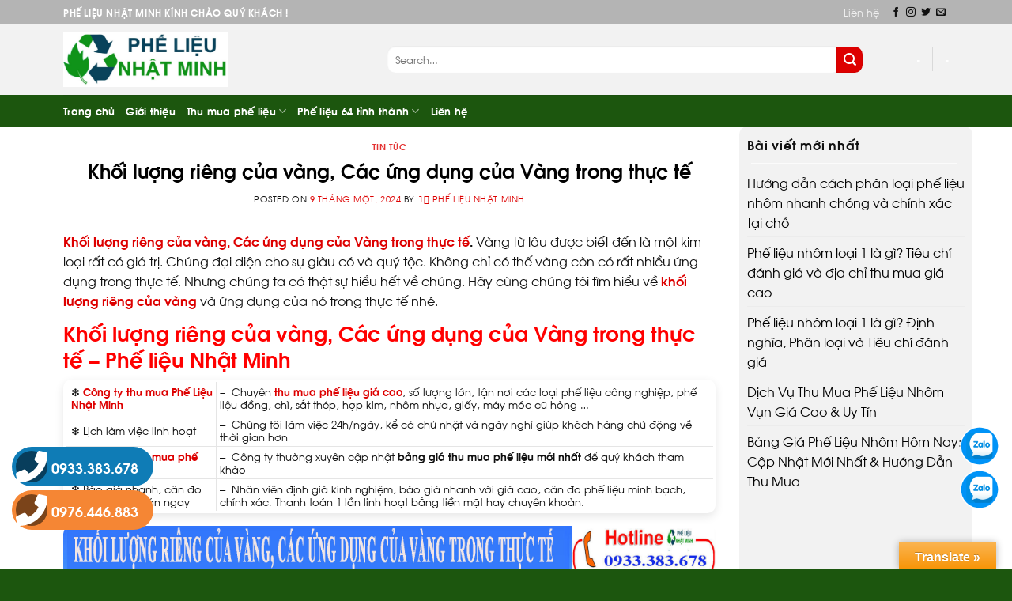

--- FILE ---
content_type: text/html; charset=UTF-8
request_url: https://phelieunhatminh.com/khoi-luong-rieng-cua-vang-cac-ung-dung-cua-vang-trong-thuc-te/
body_size: 36953
content:
<!DOCTYPE html>
<!--[if IE 9 ]> <html lang="vi" prefix="og: https://ogp.me/ns#" class="ie9 loading-site no-js"> <![endif]-->
<!--[if IE 8 ]> <html lang="vi" prefix="og: https://ogp.me/ns#" class="ie8 loading-site no-js"> <![endif]-->
<!--[if (gte IE 9)|!(IE)]><!--><html lang="vi" prefix="og: https://ogp.me/ns#" class="loading-site no-js" itemscope itemtype="http://schema.org/WebPage"> <!--<![endif]-->
<head><script>if(navigator.userAgent.match(/MSIE|Internet Explorer/i)||navigator.userAgent.match(/Trident\/7\..*?rv:11/i)){var href=document.location.href;if(!href.match(/[?&]nowprocket/)){if(href.indexOf("?")==-1){if(href.indexOf("#")==-1){document.location.href=href+"?nowprocket=1"}else{document.location.href=href.replace("#","?nowprocket=1#")}}else{if(href.indexOf("#")==-1){document.location.href=href+"&nowprocket=1"}else{document.location.href=href.replace("#","&nowprocket=1#")}}}}</script><script>class RocketLazyLoadScripts{constructor(e){this.triggerEvents=e,this.eventOptions={passive:!0},this.userEventHandler=this.triggerListener.bind(this),this.delayedScripts={normal:[],async:[],defer:[]},this.allJQueries=[]}_addUserInteractionListener(e){this.triggerEvents.forEach((t=>window.addEventListener(t,e.userEventHandler,e.eventOptions)))}_removeUserInteractionListener(e){this.triggerEvents.forEach((t=>window.removeEventListener(t,e.userEventHandler,e.eventOptions)))}_interceptClicks(e){e.interceptedClicks=[],e.clickHandler=e._saveClicks.bind(e),window.addEventListener("click",e.clickHandler)}_saveClicks(e){this.interceptedClicks.push(e),e.target.matches('a[href="#"], a[href="#"] *')&&e.preventDefault()}_replayClicks(){window.removeEventListener("click",this.clickHandler),this.interceptedClicks.forEach((e=>{e.target.dispatchEvent(new MouseEvent("click",{view:e.view,bubbles:!0,cancelable:!0}))}))}triggerListener(){this._removeUserInteractionListener(this),"loading"===document.readyState?document.addEventListener("DOMContentLoaded",this._loadEverythingNow.bind(this)):this._loadEverythingNow()}async _loadEverythingNow(){this._delayEventListeners(),this._delayJQueryReady(this),this._handleDocumentWrite(),this._registerAllDelayedScripts(),this._preloadAllScripts(),await this._loadScriptsFromList(this.delayedScripts.normal),await this._loadScriptsFromList(this.delayedScripts.defer),await this._loadScriptsFromList(this.delayedScripts.async),await this._triggerDOMContentLoaded(),await this._triggerWindowLoad(),window.dispatchEvent(new Event("rocket-allScriptsLoaded")),this._replayClicks()}_registerAllDelayedScripts(){document.querySelectorAll("script[type=rocketlazyloadscript]").forEach((e=>{e.hasAttribute("src")?e.hasAttribute("async")&&!1!==e.async?this.delayedScripts.async.push(e):e.hasAttribute("defer")&&!1!==e.defer||"module"===e.getAttribute("data-rocket-type")?this.delayedScripts.defer.push(e):this.delayedScripts.normal.push(e):this.delayedScripts.normal.push(e)}))}async _transformScript(e){return await this._requestAnimFrame(),new Promise((t=>{const n=document.createElement("script");[...e.attributes].forEach((e=>{let t=e.nodeName;"type"!==t&&("data-rocket-type"===t&&(t="type"),n.setAttribute(t,e.nodeValue))})),e.hasAttribute("src")?(n.addEventListener("load",t),n.addEventListener("error",t)):(n.text=e.text,t()),e.parentNode.replaceChild(n,e)}))}async _loadScriptsFromList(e){const t=e.shift();return t?(await this._transformScript(t),this._loadScriptsFromList(e)):Promise.resolve()}_preloadAllScripts(){var e=document.createDocumentFragment();[...this.delayedScripts.normal,...this.delayedScripts.defer,...this.delayedScripts.async].forEach((t=>{const n=t.getAttribute("src");if(n){const t=document.createElement("link");t.href=n,t.rel="preload",t.as="script",e.appendChild(t)}})),document.head.appendChild(e)}_delayEventListeners(){let e={};function t(t,n){!function(t){function n(n){return e[t].eventsToRewrite.indexOf(n)>=0?"rocket-"+n:n}e[t]||(e[t]={originalFunctions:{add:t.addEventListener,remove:t.removeEventListener},eventsToRewrite:[]},t.addEventListener=function(){arguments[0]=n(arguments[0]),e[t].originalFunctions.add.apply(t,arguments)},t.removeEventListener=function(){arguments[0]=n(arguments[0]),e[t].originalFunctions.remove.apply(t,arguments)})}(t),e[t].eventsToRewrite.push(n)}function n(e,t){let n=e[t];Object.defineProperty(e,t,{get:()=>n||function(){},set(i){e["rocket"+t]=n=i}})}t(document,"DOMContentLoaded"),t(window,"DOMContentLoaded"),t(window,"load"),t(window,"pageshow"),t(document,"readystatechange"),n(document,"onreadystatechange"),n(window,"onload"),n(window,"onpageshow")}_delayJQueryReady(e){let t=window.jQuery;Object.defineProperty(window,"jQuery",{get:()=>t,set(n){if(n&&n.fn&&!e.allJQueries.includes(n)){n.fn.ready=n.fn.init.prototype.ready=function(t){e.domReadyFired?t.bind(document)(n):document.addEventListener("rocket-DOMContentLoaded",(()=>t.bind(document)(n)))};const t=n.fn.on;n.fn.on=n.fn.init.prototype.on=function(){if(this[0]===window){function e(e){return e.split(" ").map((e=>"load"===e||0===e.indexOf("load.")?"rocket-jquery-load":e)).join(" ")}"string"==typeof arguments[0]||arguments[0]instanceof String?arguments[0]=e(arguments[0]):"object"==typeof arguments[0]&&Object.keys(arguments[0]).forEach((t=>{delete Object.assign(arguments[0],{[e(t)]:arguments[0][t]})[t]}))}return t.apply(this,arguments),this},e.allJQueries.push(n)}t=n}})}async _triggerDOMContentLoaded(){this.domReadyFired=!0,await this._requestAnimFrame(),document.dispatchEvent(new Event("rocket-DOMContentLoaded")),await this._requestAnimFrame(),window.dispatchEvent(new Event("rocket-DOMContentLoaded")),await this._requestAnimFrame(),document.dispatchEvent(new Event("rocket-readystatechange")),await this._requestAnimFrame(),document.rocketonreadystatechange&&document.rocketonreadystatechange()}async _triggerWindowLoad(){await this._requestAnimFrame(),window.dispatchEvent(new Event("rocket-load")),await this._requestAnimFrame(),window.rocketonload&&window.rocketonload(),await this._requestAnimFrame(),this.allJQueries.forEach((e=>e(window).trigger("rocket-jquery-load"))),window.dispatchEvent(new Event("rocket-pageshow")),await this._requestAnimFrame(),window.rocketonpageshow&&window.rocketonpageshow()}_handleDocumentWrite(){const e=new Map;document.write=document.writeln=function(t){const n=document.currentScript,i=document.createRange(),r=n.parentElement;let a=e.get(n);void 0===a&&(a=n.nextSibling,e.set(n,a));const s=document.createDocumentFragment();i.setStart(s,0),s.appendChild(i.createContextualFragment(t)),r.insertBefore(s,a)}}async _requestAnimFrame(){return new Promise((e=>requestAnimationFrame(e)))}static run(){const e=new RocketLazyLoadScripts(["keydown","mousedown","mousemove","touchmove","touchstart","touchend","wheel"]);e._addUserInteractionListener(e),e._interceptClicks(e)}}RocketLazyLoadScripts.run();</script>
	<meta charset="UTF-8" />
	<link rel="profile" href="http://gmpg.org/xfn/11" />
	<link rel="pingback" href="https://phelieunhatminh.com/xmlrpc.php" />
    <style type="text/css" id="cst_font_data">
						@font-face {
	font-family: 'SVN-Avo';
	font-weight: 400;
	font-display: auto;
	font-fallback: arial;
	src: url('https://phelieunhatminh.com/wp-content/uploads/2023/03/SVN-Avo.woff2') format('woff2'),
		url('https://phelieunhatminh.com/wp-content/uploads/2023/03/SVN-Avo.woff') format('woff'),
		url('https://phelieunhatminh.com/wp-content/uploads/2023/03/SVN-Avo.ttf') format('truetype'),
		url('https://phelieunhatminh.com/wp-content/uploads/2023/03/SVN-Avo.eot?#iefix') format('embedded-opentype');
}
@font-face {
	font-family: 'SVN-Avo';
	font-weight: 700;
	font-display: auto;
	font-fallback: arial;
	src: url('https://phelieunhatminh.com/wp-content/uploads/2023/03/SVN-Avobold.woff2') format('woff2'),
		url('phelieunhatminh.com/wp-content/uploads/2023/03/SVN-Avobold.woff') format('woff'),
		url('phelieunhatminh.com/wp-content/uploads/2023/03/SVN-Avobold.ttf') format('truetype'),
		url('phelieunhatminh.com/wp-content/uploads/2023/03/SVN-Avobold.eot?#iefix') format('embedded-opentype');
}					</style>

<script type="application/ld+json">
    {"@context":"https://schema.org","@type":"ItemList","itemListElement":[{"@type":"SiteNavigationElement","name":"Trang chủ","url":"https://phelieunhatminh.com/"},{"@type":"SiteNavigationElement","name":"Giới thiệu","url":"https://phelieunhatminh.com/gioi-thieu/"},{"@type":"SiteNavigationElement","name":"Thu mua phế liệu","url":"https://phelieunhatminh.com/thu-mua-phe-lieu/"},{"@type":"SiteNavigationElement","name":"Thu Mua Phế Liệu Sắt Giá Cao &#8211; Uy Tín, Nhanh Chóng, Thanh Toán Tại Chỗ","url":"https://phelieunhatminh.com/thu-mua-phe-lieu-sat/"},{"@type":"SiteNavigationElement","name":"Thu Mua Phế Liệu Inox Giá Cao, Uy Tín, Nhanh Chóng","url":"https://phelieunhatminh.com/thu-mua-phe-lieu-inox/"},{"@type":"SiteNavigationElement","name":"Thu Mua Phế Liệu Nhôm Giá Cao Toàn Quốc – Nhanh Chóng &amp; Uy Tín","url":"https://phelieunhatminh.com/thu-mua-phe-lieu-nhom/"},{"@type":"SiteNavigationElement","name":"Thu Mua Phế Liệu Đồng Giá Cao &#8211; Phế Liệu Nhật Minh Uy Tín, Chuyên Nghiệp","url":"https://phelieunhatminh.com/thu-mua-phe-lieu-dong/"},{"@type":"SiteNavigationElement","name":"Phế liệu Nhật Minh: Thu Mua Phế Liệu Kẽm Giá Cao","url":"https://phelieunhatminh.com/thu-mua-phe-lieu-kem/"},{"@type":"SiteNavigationElement","name":"Thu Mua Thiếc Phế Liệu Giá Cao, Thanh Toán Nhanh Toàn Quốc","url":"https://phelieunhatminh.com/thu-mua-phe-lieu-thiec/"},{"@type":"SiteNavigationElement","name":"Phế liệu Nhật Minh: Thu Mua Phế Liệu Linh Kiện Điện Tử","url":"https://phelieunhatminh.com/thu-mua-phe-lieu-linh-kien-dien-tu/"},{"@type":"SiteNavigationElement","name":"Thu Mua Hợp Kim Giá Cao &#8211; Dịch Vụ Tận Nơi Trên Toàn Quốc","url":"https://phelieunhatminh.com/thu-mua-phe-lieu-hop-kim/"},{"@type":"SiteNavigationElement","name":"Phế liệu Nhật Minh: Thu Mua Phế Liệu Bazớ Giá Cao","url":"https://phelieunhatminh.com/thu-mua-phe-lieu-bazo/"},{"@type":"SiteNavigationElement","name":"Thu Mua Phế Liệu Chì Giá Cao &#8211; Phế Liệu Nhật Minh, Đảm Bảo Giá Tốt Nhất","url":"https://phelieunhatminh.com/thu-mua-phe-lieu-chi/"},{"@type":"SiteNavigationElement","name":"Phế liệu Nhật Minh: Thu Mua Phế Liệu Titan Giá Cao","url":"https://phelieunhatminh.com/thu-mua-phe-lieu-titan/"},{"@type":"SiteNavigationElement","name":"Phế liệu Nhật Minh: Thu Mua Phế Liệu Công Trình Giá Cao","url":"https://phelieunhatminh.com/thu-mua-phe-lieu-cong-trinh-gia-cao-ck-toi-40/"},{"@type":"SiteNavigationElement","name":"Phế Liệu Nhật Minh: Thu Mua Phế Liệu Dây Điện Giá Cao","url":"https://phelieunhatminh.com/thu-mua-phe-lieu-day-dien-day-cap-gia-cao/"},{"@type":"SiteNavigationElement","name":"Phế Liệu Nhật Minh: Thu mua Phế Liệu Nhà Xưởng","url":"https://phelieunhatminh.com/thu-mua-phe-lieu-nha-xuong/"},{"@type":"SiteNavigationElement","name":"Thu Mua Phế Liệu Niken Giá Cao &#8211; Phế Liệu Nhật Minh Uy Tín và Chuyên Nghiệp&#8221;","url":"https://phelieunhatminh.com/thu-mua-phe-lieu-niken/"},{"@type":"SiteNavigationElement","name":"Phế liệu 64 tỉnh thành","url":"https://phelieunhatminh.com/phe-lieu-64-tinh-thanh/"},{"@type":"SiteNavigationElement","name":"Phế liệu Nhật Minh: Thu Mua Phế Liệu Bình Dương Giá Cao","url":"https://phelieunhatminh.com/thu-mua-phe-lieu-binh-duong/"},{"@type":"SiteNavigationElement","name":"Phế liệu Nhật Minh: Thu Mua Phế Liệu Long An Giá Cao","url":"https://phelieunhatminh.com/thu-mua-phe-lieu-long-an-gia-cao-uy-tin-tan-noi/"},{"@type":"SiteNavigationElement","name":"Phế liệu Nhật Minh: Thu Mua Phế Liệu Tây Ninh Giá Cao","url":"https://phelieunhatminh.com/thu-mua-phe-lieu-tay-ninh/"},{"@type":"SiteNavigationElement","name":"Phế liệu Nhật Minh: Thu Mua Phế Liệu Tphcm Giá Cao","url":"https://phelieunhatminh.com/thu-mua-phe-lieu-tphcm/"},{"@type":"SiteNavigationElement","name":"Liên hệ","url":"https://phelieunhatminh.com/lien-he/"}]}</script>
<!-- Google tag (gtag.js) -->
<script type="rocketlazyloadscript" async src="https://www.googletagmanager.com/gtag/js?id=G-BYM2HGP37T"></script>
<script type="rocketlazyloadscript">
  window.dataLayer = window.dataLayer || [];
  function gtag(){dataLayer.push(arguments);}
  gtag('js', new Date());

  gtag('config', 'G-BYM2HGP37T');
</script>
    <script type="rocketlazyloadscript">(function(html){html.className = html.className.replace(/\bno-js\b/,'js')})(document.documentElement);</script>
<meta name="viewport" content="width=device-width, initial-scale=1" />
<!-- Search Engine Optimization by Rank Math PRO - https://rankmath.com/ -->
<title>Khối Lượng Riêng Của Vàng, Các ứng Dụng Của Vàng Trong Thực Tế - 1️⃣ Phế Liệu Nhật Minh /</title><link rel="stylesheet" href="https://phelieunhatminh.com/wp-content/cache/min/1/6c48c95c741ecb26b2182dc2a2604fe2.css" media="all" data-minify="1" />
<meta name="description" content="Khối lượng riêng của vàng, Các ứng dụng của Vàng trong thực tế. Vàng từ lâu được biết đến là một kim loại rất có giá trị. Chúng đại diện cho sự giàu có và quý tộc."/>
<meta name="robots" content="follow, index, max-snippet:-1, max-video-preview:-1, max-image-preview:large"/>
<link rel="canonical" href="https://phelieunhatminh.com/khoi-luong-rieng-cua-vang-cac-ung-dung-cua-vang-trong-thuc-te/" />
<meta property="og:locale" content="vi_VN" />
<meta property="og:type" content="article" />
<meta property="og:title" content="Khối Lượng Riêng Của Vàng, Các ứng Dụng Của Vàng Trong Thực Tế - 1️⃣ Phế Liệu Nhật Minh /" />
<meta property="og:description" content="Khối lượng riêng của vàng, Các ứng dụng của Vàng trong thực tế. Vàng từ lâu được biết đến là một kim loại rất có giá trị. Chúng đại diện cho sự giàu có và quý tộc." />
<meta property="og:url" content="https://phelieunhatminh.com/khoi-luong-rieng-cua-vang-cac-ung-dung-cua-vang-trong-thuc-te/" />
<meta property="og:site_name" content="Thu mua phế liệu tại Tphcm &amp; Toàn Quốc" />
<meta property="article:publisher" content="https://www.facebook.com/phelieunhatminh/" />
<meta property="article:section" content="Tin tức" />
<meta property="og:image" content="https://phelieunhatminh.com/wp-content/uploads/2022/11/Khoi-luong-rieng-cua-vang-Cac-ung-dung-cua-Vang-trong-thuc-te-3.jpg" />
<meta property="og:image:secure_url" content="https://phelieunhatminh.com/wp-content/uploads/2022/11/Khoi-luong-rieng-cua-vang-Cac-ung-dung-cua-Vang-trong-thuc-te-3.jpg" />
<meta property="og:image:alt" content="Khối lượng riêng của vàng" />
<meta name="twitter:card" content="summary_large_image" />
<meta name="twitter:title" content="Khối Lượng Riêng Của Vàng, Các ứng Dụng Của Vàng Trong Thực Tế - 1️⃣ Phế Liệu Nhật Minh /" />
<meta name="twitter:description" content="Khối lượng riêng của vàng, Các ứng dụng của Vàng trong thực tế. Vàng từ lâu được biết đến là một kim loại rất có giá trị. Chúng đại diện cho sự giàu có và quý tộc." />
<meta name="twitter:site" content="@phenhat" />
<meta name="twitter:creator" content="@phenhat" />
<meta name="twitter:image" content="https://phelieunhatminh.com/wp-content/uploads/2022/11/Khoi-luong-rieng-cua-vang-Cac-ung-dung-cua-Vang-trong-thuc-te-3.jpg" />
<meta name="twitter:label1" content="Written by" />
<meta name="twitter:data1" content="1️⃣ Phế liệu Nhật Minh" />
<meta name="twitter:label2" content="Time to read" />
<meta name="twitter:data2" content="15 minutes" />
<script type="application/ld+json" class="rank-math-schema-pro">{"@context":"https://schema.org","@graph":[{"@type":"BreadcrumbList","@id":"https://phelieunhatminh.com/khoi-luong-rieng-cua-vang-cac-ung-dung-cua-vang-trong-thuc-te/#breadcrumb","itemListElement":[{"@type":"ListItem","position":"1","item":{"@id":"https://phelieunhatminh.com","name":"Trang ch\u1ee7"}},{"@type":"ListItem","position":"2","item":{"@id":"https://phelieunhatminh.com/khoi-luong-rieng-cua-vang-cac-ung-dung-cua-vang-trong-thuc-te/","name":"Kh\u1ed1i l\u01b0\u1ee3ng ri\u00eang c\u1ee7a v\u00e0ng, C\u00e1c \u1ee9ng d\u1ee5ng c\u1ee7a V\u00e0ng trong th\u1ef1c t\u1ebf"}}]}]}</script>
<!-- /Rank Math WordPress SEO plugin -->

<link rel='dns-prefetch' href='//translate.google.com' />
<link rel='dns-prefetch' href='//cdn.jsdelivr.net' />
<link rel='dns-prefetch' href='//use.fontawesome.com' />

<link rel='prefetch' href='https://phelieunhatminh.com/wp-content/themes/flatsome/assets/js/flatsome.js?ver=f2c57559524d9813afd4' />
<link rel='prefetch' href='https://phelieunhatminh.com/wp-content/themes/flatsome/assets/js/chunk.slider.js?ver=3.17.1.1' />
<link rel='prefetch' href='https://phelieunhatminh.com/wp-content/themes/flatsome/assets/js/chunk.popups.js?ver=3.17.1.1' />
<link rel='prefetch' href='https://phelieunhatminh.com/wp-content/themes/flatsome/assets/js/chunk.tooltips.js?ver=3.17.1.1' />
<style id='wp-block-library-inline-css' type='text/css'>
:root{--wp-admin-theme-color:#007cba;--wp-admin-theme-color--rgb:0,124,186;--wp-admin-theme-color-darker-10:#006ba1;--wp-admin-theme-color-darker-10--rgb:0,107,161;--wp-admin-theme-color-darker-20:#005a87;--wp-admin-theme-color-darker-20--rgb:0,90,135;--wp-admin-border-width-focus:2px;--wp-block-synced-color:#7a00df;--wp-block-synced-color--rgb:122,0,223;--wp-bound-block-color:var(--wp-block-synced-color)}@media (min-resolution:192dpi){:root{--wp-admin-border-width-focus:1.5px}}.wp-element-button{cursor:pointer}:root{--wp--preset--font-size--normal:16px;--wp--preset--font-size--huge:42px}:root .has-very-light-gray-background-color{background-color:#eee}:root .has-very-dark-gray-background-color{background-color:#313131}:root .has-very-light-gray-color{color:#eee}:root .has-very-dark-gray-color{color:#313131}:root .has-vivid-green-cyan-to-vivid-cyan-blue-gradient-background{background:linear-gradient(135deg,#00d084,#0693e3)}:root .has-purple-crush-gradient-background{background:linear-gradient(135deg,#34e2e4,#4721fb 50%,#ab1dfe)}:root .has-hazy-dawn-gradient-background{background:linear-gradient(135deg,#faaca8,#dad0ec)}:root .has-subdued-olive-gradient-background{background:linear-gradient(135deg,#fafae1,#67a671)}:root .has-atomic-cream-gradient-background{background:linear-gradient(135deg,#fdd79a,#004a59)}:root .has-nightshade-gradient-background{background:linear-gradient(135deg,#330968,#31cdcf)}:root .has-midnight-gradient-background{background:linear-gradient(135deg,#020381,#2874fc)}.has-regular-font-size{font-size:1em}.has-larger-font-size{font-size:2.625em}.has-normal-font-size{font-size:var(--wp--preset--font-size--normal)}.has-huge-font-size{font-size:var(--wp--preset--font-size--huge)}.has-text-align-center{text-align:center}.has-text-align-left{text-align:left}.has-text-align-right{text-align:right}#end-resizable-editor-section{display:none}.aligncenter{clear:both}.items-justified-left{justify-content:flex-start}.items-justified-center{justify-content:center}.items-justified-right{justify-content:flex-end}.items-justified-space-between{justify-content:space-between}.screen-reader-text{border:0;clip:rect(1px,1px,1px,1px);clip-path:inset(50%);height:1px;margin:-1px;overflow:hidden;padding:0;position:absolute;width:1px;word-wrap:normal!important}.screen-reader-text:focus{background-color:#ddd;clip:auto!important;clip-path:none;color:#444;display:block;font-size:1em;height:auto;left:5px;line-height:normal;padding:15px 23px 14px;text-decoration:none;top:5px;width:auto;z-index:100000}html :where(.has-border-color){border-style:solid}html :where([style*=border-top-color]){border-top-style:solid}html :where([style*=border-right-color]){border-right-style:solid}html :where([style*=border-bottom-color]){border-bottom-style:solid}html :where([style*=border-left-color]){border-left-style:solid}html :where([style*=border-width]){border-style:solid}html :where([style*=border-top-width]){border-top-style:solid}html :where([style*=border-right-width]){border-right-style:solid}html :where([style*=border-bottom-width]){border-bottom-style:solid}html :where([style*=border-left-width]){border-left-style:solid}html :where(img[class*=wp-image-]){height:auto;max-width:100%}:where(figure){margin:0 0 1em}html :where(.is-position-sticky){--wp-admin--admin-bar--position-offset:var(--wp-admin--admin-bar--height,0px)}@media screen and (max-width:600px){html :where(.is-position-sticky){--wp-admin--admin-bar--position-offset:0px}}
</style>
<style id='classic-theme-styles-inline-css' type='text/css'>
/*! This file is auto-generated */
.wp-block-button__link{color:#fff;background-color:#32373c;border-radius:9999px;box-shadow:none;text-decoration:none;padding:calc(.667em + 2px) calc(1.333em + 2px);font-size:1.125em}.wp-block-file__button{background:#32373c;color:#fff;text-decoration:none}
</style>








<style id='flatsome-main-inline-css' type='text/css'>
@font-face {
				font-family: "fl-icons";
				font-display: block;
				src: url(https://phelieunhatminh.com/wp-content/themes/flatsome/assets/css/icons/fl-icons.eot?v=3.17.1.1);
				src:
					url(https://phelieunhatminh.com/wp-content/themes/flatsome/assets/css/icons/fl-icons.eot#iefix?v=3.17.1.1) format("embedded-opentype"),
					url(https://phelieunhatminh.com/wp-content/themes/flatsome/assets/css/icons/fl-icons.woff2?v=3.17.1.1) format("woff2"),
					url(https://phelieunhatminh.com/wp-content/themes/flatsome/assets/css/icons/fl-icons.ttf?v=3.17.1.1) format("truetype"),
					url(https://phelieunhatminh.com/wp-content/themes/flatsome/assets/css/icons/fl-icons.woff?v=3.17.1.1) format("woff"),
					url(https://phelieunhatminh.com/wp-content/themes/flatsome/assets/css/icons/fl-icons.svg?v=3.17.1.1#fl-icons) format("svg");
			}
</style>

<style id='rocket-lazyload-inline-css' type='text/css'>
.rll-youtube-player{position:relative;padding-bottom:56.23%;height:0;overflow:hidden;max-width:100%;}.rll-youtube-player iframe{position:absolute;top:0;left:0;width:100%;height:100%;z-index:100;background:0 0}.rll-youtube-player img{bottom:0;display:block;left:0;margin:auto;max-width:100%;width:100%;position:absolute;right:0;top:0;border:none;height:auto;cursor:pointer;-webkit-transition:.4s all;-moz-transition:.4s all;transition:.4s all}.rll-youtube-player img:hover{-webkit-filter:brightness(75%)}.rll-youtube-player .play{height:72px;width:72px;left:50%;top:50%;margin-left:-36px;margin-top:-36px;position:absolute;background:url(https://phelieunhatminh.com/wp-content/plugins/wp-rocket/assets/img/youtube.png) no-repeat;cursor:pointer}
</style>


<link rel='shortlink' href='https://phelieunhatminh.com/?p=4209' />
<style>p.hello{font-size:12px;color:darkgray;}#google_language_translator,#flags{text-align:left;}#google_language_translator{clear:both;}#flags{width:165px;}#flags a{display:inline-block;margin-right:2px;}#google_language_translator{width:auto!important;}div.skiptranslate.goog-te-gadget{display:inline!important;}.goog-tooltip{display: none!important;}.goog-tooltip:hover{display: none!important;}.goog-text-highlight{background-color:transparent!important;border:none!important;box-shadow:none!important;}#google_language_translator{color:transparent;}body{top:0px!important;}#goog-gt-{display:none!important;}font font{background-color:transparent!important;box-shadow:none!important;position:initial!important;}</style><style>.bg{opacity: 0; transition: opacity 1s; -webkit-transition: opacity 1s;} .bg-loaded{opacity: 1;}</style><script type="rocketlazyloadscript" data-rocket-type="text/javascript">
    (function(c,l,a,r,i,t,y){
        c[a]=c[a]||function(){(c[a].q=c[a].q||[]).push(arguments)};
        t=l.createElement(r);t.async=1;t.src="https://www.clarity.ms/tag/"+i;
        y=l.getElementsByTagName(r)[0];y.parentNode.insertBefore(t,y);
    })(window, document, "clarity", "script", "njm27v5lnt");
</script>
<!-- Google tag (gtag.js) -->
<script type="rocketlazyloadscript" async src="https://www.googletagmanager.com/gtag/js?id=G-8HNZ164CJQ"></script>
<script type="rocketlazyloadscript">
  window.dataLayer = window.dataLayer || [];
  function gtag(){dataLayer.push(arguments);}
  gtag('js', new Date());

  gtag('config', 'G-8HNZ164CJQ');
</script>
<meta name="google-site-verification" content="V4ceGVUeAuGa1oTYSlgweettcfiNkUjbLWT_rZgxPjA" />
<!-- Google Tag Manager -->
<script type="rocketlazyloadscript">(function(w,d,s,l,i){w[l]=w[l]||[];w[l].push({'gtm.start':
new Date().getTime(),event:'gtm.js'});var f=d.getElementsByTagName(s)[0],
j=d.createElement(s),dl=l!='dataLayer'?'&l='+l:'';j.async=true;j.src=
'https://www.googletagmanager.com/gtm.js?id='+i+dl;f.parentNode.insertBefore(j,f);
})(window,document,'script','dataLayer','GTM-N7QPTVFW');</script>
<!-- End Google Tag Manager -->
<!-- Google Tag Manager -->
<script type="rocketlazyloadscript">(function(w,d,s,l,i){w[l]=w[l]||[];w[l].push({'gtm.start':
new Date().getTime(),event:'gtm.js'});var f=d.getElementsByTagName(s)[0],
j=d.createElement(s),dl=l!='dataLayer'?'&l='+l:'';j.async=true;j.src=
'https://www.googletagmanager.com/gtm.js?id='+i+dl;f.parentNode.insertBefore(j,f);
})(window,document,'script','dataLayer','GTM-W3MJDGRN');</script>
<!-- End Google Tag Manager --><script type="rocketlazyloadscript" data-rocket-type="text/javascript" id="google_gtagjs" src="https://phelieunhatminh.com/?local_ga_js=87284125f8ae780ffef2cb1c2c33942d" async="async"></script>
<script type="rocketlazyloadscript" data-rocket-type="text/javascript" id="google_gtagjs-inline">
/* <![CDATA[ */
window.dataLayer = window.dataLayer || [];function gtag(){dataLayer.push(arguments);}gtag('js', new Date());gtag('config', 'G-12NGP192QQ', {'anonymize_ip': true} );
/* ]]> */
</script>
<link rel="icon" href="https://phelieunhatminh.com/wp-content/uploads/2024/07/cropped-logo-phelieunhatminh-1-32x32.jpg" sizes="32x32" />
<link rel="icon" href="https://phelieunhatminh.com/wp-content/uploads/2024/07/cropped-logo-phelieunhatminh-1-192x192.jpg" sizes="192x192" />
<link rel="apple-touch-icon" href="https://phelieunhatminh.com/wp-content/uploads/2024/07/cropped-logo-phelieunhatminh-1-180x180.jpg" />
<meta name="msapplication-TileImage" content="https://phelieunhatminh.com/wp-content/uploads/2024/07/cropped-logo-phelieunhatminh-1-270x270.jpg" />
<style id="custom-css" type="text/css">:root {--primary-color: #446084;}.header-main{height: 91px}#logo img{max-height: 91px}#logo{width:166px;}.header-bottom{min-height: 43px}.header-top{min-height: 30px}.transparent .header-main{height: 30px}.transparent #logo img{max-height: 30px}.has-transparent + .page-title:first-of-type,.has-transparent + #main > .page-title,.has-transparent + #main > div > .page-title,.has-transparent + #main .page-header-wrapper:first-of-type .page-title{padding-top: 110px;}.header.show-on-scroll,.stuck .header-main{height:70px!important}.stuck #logo img{max-height: 70px!important}.header-bg-color {background-color: rgba(255,255,255,0.9)}.header-bottom {background-color: #424242}@media (max-width: 549px) {.header-main{height: 70px}#logo img{max-height: 70px}}body{font-family: Lato, sans-serif;}body {font-weight: 400;font-style: normal;}.nav > li > a {font-family: Lato, sans-serif;}.mobile-sidebar-levels-2 .nav > li > ul > li > a {font-family: Lato, sans-serif;}.nav > li > a,.mobile-sidebar-levels-2 .nav > li > ul > li > a {font-weight: 700;font-style: normal;}h1,h2,h3,h4,h5,h6,.heading-font, .off-canvas-center .nav-sidebar.nav-vertical > li > a{font-family: Lato, sans-serif;}h1,h2,h3,h4,h5,h6,.heading-font,.banner h1,.banner h2 {font-weight: 700;font-style: normal;}.alt-font{font-family: "Dancing Script", sans-serif;}.alt-font {font-weight: 400!important;font-style: normal!important;}.nav-vertical-fly-out > li + li {border-top-width: 1px; border-top-style: solid;}/* Custom CSS */:root {--primary-color: #446084;}.header-main{height: 91px}#logo img{max-height: 91px}#logo{width:103px;}.header-bottom{min-height: 10px}.header-top{min-height: 30px}.transparent .header-main{height: 30px}.transparent #logo img{max-height: 30px}.has-transparent + .page-title:first-of-type,.has-transparent + #main > .page-title,.has-transparent + #main > div > .page-title,.has-transparent + #main .page-header-wrapper:first-of-type .page-title{padding-top: 110px;}.header.show-on-scroll,.stuck .header-main{height:70px!important}.stuck #logo img{max-height: 70px!important}.header-bg-color {background-color: rgba(22,22,22,0.9)}.header-bottom {background-color: #0a0a0a}@media (max-width: 549px) {.header-main{height: 70px}#logo img{max-height: 70px}}.header-top{background-color:rgba(94,94,94,0.42)!important;}body{font-family:"Lato", sans-serif}body{font-weight: 400}.nav > li > a {font-family:"Lato", sans-serif;}.mobile-sidebar-levels-2 .nav > li > ul > li > a {font-family:"Lato", sans-serif;}.nav > li > a {font-weight: 700;}.mobile-sidebar-levels-2 .nav > li > ul > li > a {font-weight: 700;}h1,h2,h3,h4,h5,h6,.heading-font, .off-canvas-center .nav-sidebar.nav-vertical > li > a{font-family: "Lato", sans-serif;}h1,h2,h3,h4,h5,h6,.heading-font,.banner h1,.banner h2{font-weight: 700;}.alt-font{font-family: "Dancing Script", sans-serif;}.alt-font{font-weight: 400!important;}/* Custom CSS */:root {--primary-color: #1c560e;}.container-width, .full-width .ubermenu-nav, .container, .row{max-width: 1150px}.row.row-collapse{max-width: 1120px}.row.row-small{max-width: 1142.5px}.row.row-large{max-width: 1180px}.header-main{height: 90px}#logo img{max-height: 90px}#logo{width:380px;}#logo img{padding:10px 0;}.stuck #logo img{padding:6px 0;}.header-bottom{min-height: 40px}.header-top{min-height: 30px}.transparent .header-main{height: 265px}.transparent #logo img{max-height: 265px}.has-transparent + .page-title:first-of-type,.has-transparent + #main > .page-title,.has-transparent + #main > div > .page-title,.has-transparent + #main .page-header-wrapper:first-of-type .page-title{padding-top: 315px;}.header.show-on-scroll,.stuck .header-main{height:50px!important}.stuck #logo img{max-height: 50px!important}.search-form{ width: 90%;}.header-bg-color {background-color: rgba(242,242,242,0.95)}.header-bottom {background-color: #1c560e}.header-main .nav > li > a{line-height: 44px }.stuck .header-main .nav > li > a{line-height: 10px }.header-bottom-nav > li > a{line-height: 12px }@media (max-width: 549px) {.header-main{height: 90px}#logo img{max-height: 90px}}.main-menu-overlay{background-color: #f2f2f2}.nav-dropdown{font-size:90%}/* Color */.accordion-title.active, .has-icon-bg .icon .icon-inner,.logo a, .primary.is-underline, .primary.is-link, .badge-outline .badge-inner, .nav-outline > li.active> a,.nav-outline >li.active > a, .cart-icon strong,[data-color='primary'], .is-outline.primary{color: #1c560e;}/* Color !important */[data-text-color="primary"]{color: #1c560e!important;}/* Background Color */[data-text-bg="primary"]{background-color: #1c560e;}/* Background */.scroll-to-bullets a,.featured-title, .label-new.menu-item > a:after, .nav-pagination > li > .current,.nav-pagination > li > span:hover,.nav-pagination > li > a:hover,.has-hover:hover .badge-outline .badge-inner,button[type="submit"], .button.wc-forward:not(.checkout):not(.checkout-button), .button.submit-button, .button.primary:not(.is-outline),.featured-table .title,.is-outline:hover, .has-icon:hover .icon-label,.nav-dropdown-bold .nav-column li > a:hover, .nav-dropdown.nav-dropdown-bold > li > a:hover, .nav-dropdown-bold.dark .nav-column li > a:hover, .nav-dropdown.nav-dropdown-bold.dark > li > a:hover, .header-vertical-menu__opener ,.is-outline:hover, .tagcloud a:hover,.grid-tools a, input[type='submit']:not(.is-form), .box-badge:hover .box-text, input.button.alt,.nav-box > li > a:hover,.nav-box > li.active > a,.nav-pills > li.active > a ,.current-dropdown .cart-icon strong, .cart-icon:hover strong, .nav-line-bottom > li > a:before, .nav-line-grow > li > a:before, .nav-line > li > a:before,.banner, .header-top, .slider-nav-circle .flickity-prev-next-button:hover svg, .slider-nav-circle .flickity-prev-next-button:hover .arrow, .primary.is-outline:hover, .button.primary:not(.is-outline), input[type='submit'].primary, input[type='submit'].primary, input[type='reset'].button, input[type='button'].primary, .badge-inner{background-color: #1c560e;}/* Border */.nav-vertical.nav-tabs > li.active > a,.scroll-to-bullets a.active,.nav-pagination > li > .current,.nav-pagination > li > span:hover,.nav-pagination > li > a:hover,.has-hover:hover .badge-outline .badge-inner,.accordion-title.active,.featured-table,.is-outline:hover, .tagcloud a:hover,blockquote, .has-border, .cart-icon strong:after,.cart-icon strong,.blockUI:before, .processing:before,.loading-spin, .slider-nav-circle .flickity-prev-next-button:hover svg, .slider-nav-circle .flickity-prev-next-button:hover .arrow, .primary.is-outline:hover{border-color: #1c560e}.nav-tabs > li.active > a{border-top-color: #1c560e}.widget_shopping_cart_content .blockUI.blockOverlay:before { border-left-color: #1c560e }.woocommerce-checkout-review-order .blockUI.blockOverlay:before { border-left-color: #1c560e }/* Fill */.slider .flickity-prev-next-button:hover svg,.slider .flickity-prev-next-button:hover .arrow{fill: #1c560e;}/* Focus */.primary:focus-visible, .submit-button:focus-visible, button[type="submit"]:focus-visible { outline-color: #1c560e!important; }/* Background Color */[data-icon-label]:after, .secondary.is-underline:hover,.secondary.is-outline:hover,.icon-label,.button.secondary:not(.is-outline),.button.alt:not(.is-outline), .badge-inner.on-sale, .button.checkout, .single_add_to_cart_button, .current .breadcrumb-step{ background-color:#dd0000; }[data-text-bg="secondary"]{background-color: #dd0000;}/* Color */.secondary.is-underline,.secondary.is-link, .secondary.is-outline,.stars a.active, .star-rating:before, .woocommerce-page .star-rating:before,.star-rating span:before, .color-secondary{color: #dd0000}/* Color !important */[data-text-color="secondary"]{color: #dd0000!important;}/* Border */.secondary.is-outline:hover{border-color:#dd0000}/* Focus */.secondary:focus-visible, .alt:focus-visible { outline-color: #dd0000!important; }.success.is-underline:hover,.success.is-outline:hover,.success{background-color: #dd0000}.success-color, .success.is-link, .success.is-outline{color: #dd0000;}.success-border{border-color: #dd0000!important;}/* Color !important */[data-text-color="success"]{color: #dd0000!important;}/* Background Color */[data-text-bg="success"]{background-color: #dd0000;}.alert.is-underline:hover,.alert.is-outline:hover,.alert{background-color: #dd0000}.alert.is-link, .alert.is-outline, .color-alert{color: #dd0000;}/* Color !important */[data-text-color="alert"]{color: #dd0000!important;}/* Background Color */[data-text-bg="alert"]{background-color: #dd0000;}body{color: #111111}h1,h2,h3,h4,h5,h6,.heading-font{color: #000000;}.breadcrumbs{text-transform: none;}button,.button{text-transform: none;}.nav > li > a, .links > li > a{text-transform: none;}.section-title span{text-transform: none;}h3.widget-title,span.widget-title{text-transform: none;}.header:not(.transparent) .header-nav-main.nav > li > a {color: #ffffff;}.header:not(.transparent) .header-nav-main.nav > li > a:hover,.header:not(.transparent) .header-nav-main.nav > li.active > a,.header:not(.transparent) .header-nav-main.nav > li.current > a,.header:not(.transparent) .header-nav-main.nav > li > a.active,.header:not(.transparent) .header-nav-main.nav > li > a.current{color: #dd0000;}.header-nav-main.nav-line-bottom > li > a:before,.header-nav-main.nav-line-grow > li > a:before,.header-nav-main.nav-line > li > a:before,.header-nav-main.nav-box > li > a:hover,.header-nav-main.nav-box > li.active > a,.header-nav-main.nav-pills > li > a:hover,.header-nav-main.nav-pills > li.active > a{color:#FFF!important;background-color: #dd0000;}.header:not(.transparent) .header-bottom-nav.nav > li > a{color: #ffffff;}.header:not(.transparent) .header-bottom-nav.nav > li > a:hover,.header:not(.transparent) .header-bottom-nav.nav > li.active > a,.header:not(.transparent) .header-bottom-nav.nav > li.current > a,.header:not(.transparent) .header-bottom-nav.nav > li > a.active,.header:not(.transparent) .header-bottom-nav.nav > li > a.current{color: #f2f2f2;}.header-bottom-nav.nav-line-bottom > li > a:before,.header-bottom-nav.nav-line-grow > li > a:before,.header-bottom-nav.nav-line > li > a:before,.header-bottom-nav.nav-box > li > a:hover,.header-bottom-nav.nav-box > li.active > a,.header-bottom-nav.nav-pills > li > a:hover,.header-bottom-nav.nav-pills > li.active > a{color:#FFF!important;background-color: #f2f2f2;}a{color: #dd0000;}a:hover{color: #000000;}.tagcloud a:hover{border-color: #000000;background-color: #000000;}.widget a{color: #000000;}.widget a:hover{color: #000000;}.widget .tagcloud a:hover{border-color: #000000; background-color: #000000;}.is-divider{background-color: #f2f2f2;}.shop-page-title.featured-title .title-overlay{background-color: rgba(0,0,0,0.77);}.current .breadcrumb-step, [data-icon-label]:after, .button#place_order,.button.checkout,.checkout-button,.single_add_to_cart_button.button{background-color: #000000!important }.has-equal-box-heights .box-image {padding-top: 75%;}.badge-inner.on-sale{background-color: #000000}.badge-inner.new-bubble{background-color: #000000}.star-rating span:before,.star-rating:before, .woocommerce-page .star-rating:before, .stars a:hover:after, .stars a.active:after{color: #000000}input[type='submit'], input[type="button"], button:not(.icon), .button:not(.icon){border-radius: 10px!important}@media screen and (min-width: 550px){.products .box-vertical .box-image{min-width: 400px!important;width: 400px!important;}}.header-main .social-icons,.header-main .cart-icon strong,.header-main .menu-title,.header-main .header-button > .button.is-outline,.header-main .nav > li > a > i:not(.icon-angle-down){color: #dd0000!important;}.header-main .header-button > .button.is-outline,.header-main .cart-icon strong:after,.header-main .cart-icon strong{border-color: #dd0000!important;}.header-main .header-button > .button:not(.is-outline){background-color: #dd0000!important;}.header-main .current-dropdown .cart-icon strong,.header-main .header-button > .button:hover,.header-main .header-button > .button:hover i,.header-main .header-button > .button:hover span{color:#FFF!important;}.header-main .menu-title:hover,.header-main .social-icons a:hover,.header-main .header-button > .button.is-outline:hover,.header-main .nav > li > a:hover > i:not(.icon-angle-down){color: #000000!important;}.header-main .current-dropdown .cart-icon strong,.header-main .header-button > .button:hover{background-color: #000000!important;}.header-main .current-dropdown .cart-icon strong:after,.header-main .current-dropdown .cart-icon strong,.header-main .header-button > .button:hover{border-color: #000000!important;}.footer-1{background-color: #000000}.footer-2{background-color: #000000}.absolute-footer, html{background-color: #1c560e}button[name='update_cart'] { display: none; }.header-vertical-menu__opener{height: 40px}.header-vertical-menu__opener {width: 240px}.header-vertical-menu__fly-out {width: 240px}.header-vertical-menu__opener{color: #ffffff}.nav-vertical-fly-out > li + li {border-top-width: 1px; border-top-style: solid;}.header-vertical-menu__fly-out .nav-vertical-fly-out > li.menu-item > a {color: #000000;}.header-vertical-menu__fly-out .nav-vertical-fly-out > li.menu-item > a:hover,.header-vertical-menu__fly-out .nav-vertical-fly-out > li.menu-item.current-dropdown > a {color: #ffffff;}.header-vertical-menu__fly-out .nav-vertical-fly-out > li.menu-item > a:hover,.header-vertical-menu__fly-out .nav-vertical-fly-out > li.menu-item.current-dropdown > a {background-color: #1c560e;}/* Custom CSS *//**Font tuỳ biến **/body{font-family: "SVN-Avo", sans-serif;}.nav > li > a, .mobile-sidebar-levels-2 .nav > li > ul > li > a {font-family: "SVN-Avo", sans-serif;}h1,h2,h3,h4,h5,h6, .heading-font, .off-canvas-center .nav-sidebar.nav-vertical > li > a{font-family: "SVN-Avo", sans-serif;}.alt-font{font-family: "SVN-Avo", sans-serif;}h1, h2, h3, h4, h5, h6 {margin: 10px 0 10px 0;}/**End - Font tuỳ biến **/.button.is-outline, .ketquabangtinhkhoiluong, .nav-outline > li.active> a, .nav-outline >li.active > a, .slider .flickity-prev-next-button svg, .slider .flickity-prev-next-button .arrow, input#submit, a.button.wc-forward.wp-element-button, a.button.primary.wc-backward.wp-element-button, a.header-cart-link.icon.primary.button.round.is-small, button.button.primary.mt-0.pull-left.small.wp-element-button, .is-outline.primary, a.nav-top-link.nav-top-not-logged-in.icon.primary.button.round.is-small, .social-icons .button.is-outline, .nav-dark .social-icons .button.is-outline, .back-to-top, .back-to-top.active, a.account-link.account-login.icon.primary.button.round.is-small, a.header-cart-link.off-canvas-toggle.nav-top-link.icon.primary.button.round.is-small, .header-main .header-button > .button:not(.is-outline), [data-icon-label]:after, .secondary.is-underline:hover, .secondary.is-outline:hover, .icon-label, .button.alt:not(.is-outline), .badge-inner.on-sale, .button.checkout, .single_add_to_cart_button, .current .breadcrumb-step {background: rgb(42 94 9); background: linear-gradient(90deg, rgb(11 71 7) 0%, rgb(15 96 20) 58%, rgba(221,0,0,1) 100%); 65%, rgba(77,41,25,1) 100%): ; border: #111; border-radius: 10px; box-shadow: inset 0 0 20px #ffe2264a; color: #111;}input#woocommerce-product-search-field-0, input#woocommerce-product-search-field-1 {font-size: 14px;height: 28px;border-radius: 10px;}.nav-dropdown, .sectionhotrodathang, .lightbox-content, img, .img, .img .img-inner, iframe, .button, .box-image, .col-inner, .has-shadow.box:not(.box-overlay):not(.box-shade), .has-shadow .box:not(.box-overlay):not(.box-shade), .box-text.text-center, .product-lightbox.lightbox-content, .badge-inner.bg-fill, div#respond, .nav-sidebar.nav-vertical>li.menu-item.active, .nav-sidebar.nav-vertical>li.menu-item:hover { border-radius: 10px; }img.mfp-img { padding: 0;}.section.sectionhotrodathang{padding: 10px !important;}.nav-vertical>li>ul li a {color: #111;transition: color .2s;font-size: .8em;}element.style {}*, :after, :before, html {box-sizing: border-box;}user agent stylesheetdiv {display: block;}.header-vertical-menu__fly-out {border-radius: 0 0 10px 10px;}.header-vertical-menu__fly-out .nav-vertical-fly-out>li.menu-item>a, .nav-dropdown li {letter-spacing: -0.2px;}.nav .nav-dropdown {border-radius: 0 10px 10px 10px;}.nav-column>li>a, .nav-dropdown>li>a, .nav-vertical-fly-out>li>a, .nav>li>a {color: #111;}.ux-menu-link.flex.menu-item {margin-bottom: -10px !important;margin-right: -30px !important;}.back-to-top {right: 15px;margin-bottom: 10px;transform: translateY(30%);}.back-to-top.active {right: 15px;bottom: 12px;}h1.entry-title, h1.entry-title.mb {font-size: 1.5em!important;line-height: 1.2em;}/* TOC+ */div#toc_container {border-radius: 10px;}#toc_container {display: flow-root;overflow-y: auto;height: fit-content;max-height: 250px;width: 40%;box-shadow: 0 1px 4px rgb(0 0 0 / 13%), inset 0 0 20px rgb(0 0 0 / 2%);}div#toc_container::-webkit-scrollbar {width: 0 !important;display: none;}#toc_container.have_bullets li {padding-left: 0px !important;margin-left: 5px !important;}#toc_container p.toc_title+ul.toc_list {margin-top: 0 !important;}#toc_container li{margin-left: 10px!important;}#toc_container ul ul {margin-left: 0;}#toc_container.no_bullets li, #toc_container.no_bullets ul, #toc_container.no_bullets ul li, .toc_widget_list.no_bullets, .toc_widget_list.no_bullets li {list-style: inside;}/* End - TOC+ */blockquote, dl, figure, form, ol, p, pre, ul {margin-bottom: 12px;}blockquote {background-color: #f2f2f2;padding: 15px 10px 5px 10px;border-radius: 15px;font-size: 103%;}ul, li, .col-inner ol li, .col-inner ul li, .entry-content ol li, .entry-content ul li, .entry-summary ol li, .entry-summary ul li {margin-bottom: 0.1em;margin-left: 15px;}b, strong {font-weight: bold !important;}.wp-caption {margin-bottom: 10px;}.wp-caption .wp-caption-text {background: none;color: #606060;}td {border: 1px solid #e5e5e5;color: #111;padding: 4px;}table {margin-left: auto;margin-right: auto;width: 100%;margin-bottom: 1em;border-color: #ececec;border-spacing: 0;border: 3px solid #e5e5e5;box-shadow: rgb(0 0 0 / 10%) 0px 4px 12px;border-collapse: collapse;border-radius: 10px;overflow: hidden;-moz-border-radius: 10px;-webkit-border-radius: 10px;}td:last-child, th:last-child {padding-right: 7px;}td:first-child, th:first-child {padding-left: 7px;}tbody {font-size: 90%;}/**Tuỳ biến Box sản phẩm**/.product-short-description {font-size: 95%;}.product-small .box-image {background: #331910;border: 1px solid #fff;border-radius: 12px;-webkit-box-shadow: 1px 1px 5px hsl(0deg 0% 74%);box-shadow: 1px 1px 5px hsl(0deg 0% 74%);}.box-text {padding-bottom: 10px;padding-top: 10px;}.header .search-form .live-search-results, .header-block .live-search-results {width: 300px;border-radius: 10px;}.icon-box-left .icon-box-img+.icon-box-text {padding-left: 10px;}i.icon-angle-down, i.icon-angle-up {font-size: 1em;}footer.entry-meta { border-bottom: 1px #f2f2f2; border-top: 1px #f2f2f2;}.bb { border-bottom: 1px #f2f2f2;}.bt { border-top: 1px #f2f2f2;}.product_meta>span { border-top: 1px #f2f2f2;}.social-icons i {min-width: 1em;color: #111;margin-top: 4px!important;}.has-shadow .box:not(.box-overlay):not(.box-shade), .has-shadow.box:not(.box-overlay):not(.box-shade) {background-color: #fff0;}/**Ẩn nhãn Bubble (tuỳ biến khoảng giá từ sản phẩm) **/.mb-half .badge-container.is-larger.absolute.left.top.z-1 {display: none;}.z-1 {z-index: 1;}.badge-container {margin: 15px 0 0;}.badge-inner.new-bubble {background: url(/wp-content/img/bubblesale.svg) 100% no-repeat;height: 35px;left: -16px;position: absolute;width: 130px;color: #000;font-size: 12px;font-weight: 300;opacity: 85%;}.badge-inner.callout-new-bg.is-small.new-bubble {padding-top: 7px;}.product-thumbnails .is-nav-selected a, .product-thumbnails a:hover {border-color: #fff;border-radius: 10px !important;}/**End Tuỳ biến Box sản phẩm**//**Cố định Sidebar - Widget Area**/.widget-area, #shop-sidebar {position: sticky;position: -webkit-sticky;top: 80px;}#shop-sidebar .star-rating, .widget-area .star-rating {display: none;}/**End - Cố định Sidebar - Widget Area**//**Teamplace Blog / Page / Archive và Sidebar Right**/span.post_comments.op-7.block.is-xsmall {display: none;}.is-divider {background-color: #ffffffad;display: block;height: 1px;margin: 5px;max-width: 95%;width: 100%;}.box-blog-post .is-divider {height: 2px;margin-bottom: 0.5em;margin-top: 0.5em;display: none;}.large-9.col-divided {border-right: 0;}.row-divided>.col+.col:not(.large-12) {border-left: 1px #f2f2f2;}ul.product_list_widget li+li {border-top: 1px #f2f2f2;}.dark .col-divided {border-color: #f2f2f2;}.post-sidebar.large-3.col, .large-3.col.hide-for-medium{background-color: #f2f2f2;border-radius: 10px;padding: 10px;border-left: 1px #f2f2f2;margin-bottom: 30px;}.badge.post-date.badge-circle {height: 60px;width: 60px;}/**End- Teamplace Blog / Page / Archive và Sidebar Right**/.breadcrumbs {text-transform: capitalize;font-size: 14px;font-style: italic;font-weight: 400;margin-bottom: -5px;}/**Bình luận - Đánh giá**/.nav-tabs > li.active > a , .nav-tabs>li>a{border-radius: 10px 10px 0 0!important;margin-top: -4px;}.select-resize-ghost, .select2-container .select2-choice, .select2-container .select2-selection, input[type=date], input[type=email], input[type=number], input[type=password], input[type=search], input[type=tel], input[type=text], input[type=url], select, textarea {border-radius: 10px;border: 1px #f2f2f2;}.nav>li.html .searchform-wrapper:not(.form-flat) .submit-button, .nav>li.html .widget_search .submit-button {margin-left: -5px;}.has-border {border: 0;padding: 5px;}.stars a:after, .star-rating span:before, .star-rating:before, .woocommerce-page .star-rating:before, .stars a:hover:after, .stars a.active:after {color: #FFE226;font-size: 14px;}#comments .comment-respond {padding: 20px;}/**End - Bình luận - Đánh giá**/span.ux-menu-link__text {font-size: 95%;}.nav-tabs+.tab-panels {border-radius: 10px;padding: 20px 120px;}.product-section {border-top: 0;}/**Bài viết**/.box.box-text-bottom.box-blog-post.has-hover .box-image .image-cover {padding-top: 75% !important;}.box-blog-post .box-image {border: solid 1px #1c560e;}.entry-header-text {padding: 10px 0;}.post-title{font-weight: 600;}.post-title.is-large, .recent-blog-posts a, ul.product_list_widget li a:not(.remove) {overflow: hidden;text-overflow: ellipsis;-webkit-line-clamp: 2;display: -webkit-box;-webkit-box-orient: vertical;padding-bottom: 4px;}/**End - Bài viết**//* Hotline Call Tùy biến 2 số điện thoại */.type.nz-button-2 { display: block;position: fixed;left: 5px;bottom: 5px;text-align: left;z-index: 69696969;}.type.nz-button-2 > div {margin: 5px auto;}.nz-button-2 .nz-bt-1 {background-color: #e1e0e0;color: #111;}.nz-button-2 .nz-bt-1 .round {background-color: #1c560e;}.nz-button-2 .nz-bt-2 {background-color: #111;}a.nz-bt.nz-bt-2 {margin-bottom: 10px;height: 43px;}.nz-button-2 .nz-bt-2 .round, .nz-button-2 .nz-bt-1 .round { background: rgb(227,135,37);background: linear-gradient(90deg, rgba(227,135,37,1) 0%, rgba(255,202,5,1) 58%, rgba(221,0,0,1) 100%);65%, rgba(77,41,25,1) 100%): ;box-shadow: inset 0 0 20px #ffe2264a;}.nz-button-2 a { line-height:1.2em; text-decoration: none;-moz-border-radius: 40px;-webkit-border-radius: 30px;border-radius: 40px;padding: 4px 15px 4px 45px;color: #fff;font-weight: 400;position: relative;-moz-transition: all 0.3s;-o-transition: all 0.3s;-webkit-transition: all 0.3s;transition: all 0.3s;display: inline-block;}.nz-button-2 a span {position: relative;z-index: 69696968;}.nz-button-2 a .round {-moz-border-radius: 50%;-webkit-border-radius: 50%;border-radius: 50%;width: 37px;height: 37px;position: absolute;left: 3px;top: 2px;-moz-transition: all 0.3s ease-out;-o-transition: all 0.3s ease-out;-webkit-transition: all 0.3s ease-out;transition: all 0.3s ease-out;z-index: 69696967;}.nz-button-2 a .round i {position: absolute;top: 50%;margin-top: -6px;left: 50%;margin-left: -6px;-moz-transition: all 0.3s;-o-transition: all 0.3s;-webkit-transition: all 0.3s;transition: all 0.3s;}.nz-button-2 .txt {font-size: 14px;line-height: 1.2em;display: block;}.nz-button-2.type a:hover { color: #111; padding-left: 48px;padding-right: 28px;}.nz-button-2.type a:hover .round {color: #111; width: calc(100% - 6px);-moz-border-radius: 30px;-webkit-border-radius: 30px;border-radius: 30px;}.nz-button-2.type a:hover .round i {font-size:120%; left: 12%;}.fa-phone:before {color: #111;}/* Tada Animation */@keyframes tada {0% { -webkit-transform: scale(1); -ms-transform: scale(1); transform: scale(1); } 10%, 20% { -webkit-transform: scale(.9) rotate(-8deg); -ms-transform: scale(.9) rotate(-8deg); transform: scale(.9) rotate(-8deg); } 30%, 50% { -webkit-transform: scale(1.2) rotate(8deg); -ms-transform: scale(1.2) rotate(8deg); transform: scale(1.2) rotate(8deg); } 40% { -webkit-transform: scale(1.2) rotate(-8deg); -ms-transform: scale(1.2) rotate(-8deg); transform: scale(1.2) rotate(-8deg); } 60%, 100% { -webkit-transform: scale(1) rotate(0); -ms-transform: scale(1) rotate(0); transform: scale(1) rotate(0); }}.faa-tada.animated,.faa-tada.animated-hover:hover,.faa-parent.animated-hover:hover > .faa-tada { -webkit-animation: tada 1s linear infinite; animation: tada 1s linear infinite;}.faa-tada.animated.faa-fast,.faa-tada.animated-hover.faa-fast:hover,.faa-parent.animated-hover:hover > .faa-tada.faa-fast { -webkit-animation: tada 1s linear infinite; animation: tada 1s linear infinite;}.faa-tada.animated.faa-slow,.faa-tada.animated-hover.faa-slow:hover,.faa-parent.animated-hover:hover > .faa-tada.faa-slow { -webkit-animation: tada 3s linear infinite; animation: tada 3s linear infinite;}/* Tada Burst */@-webkit-keyframes ring{0%{-webkit-transform:rotate(-15deg);transform:rotate(-15deg)}2%{-webkit-transform:rotate(15deg);transform:rotate(15deg)}4%{-webkit-transform:rotate(-18deg);transform:rotate(-18deg)}6%{-webkit-transform:rotate(18deg);transform:rotate(18deg)}8%{-webkit-transform:rotate(-22deg);transform:rotate(-22deg)}10%{-webkit-transform:rotate(22deg);transform:rotate(22deg)}12%{-webkit-transform:rotate(-18deg);transform:rotate(-18deg)}14%{-webkit-transform:rotate(18deg);transform:rotate(18deg)}16%{-webkit-transform:rotate(-12deg);transform:rotate(-12deg)}18%{-webkit-transform:rotate(12deg);transform:rotate(12deg)}100%,20%{-webkit-transform:rotate(0deg);transform:rotate(0deg)}}@keyframes ring{0%{-webkit-transform:rotate(-15deg);-ms-transform:rotate(-15deg);transform:rotate(-15deg)}2%{-webkit-transform:rotate(15deg);-ms-transform:rotate(15deg);transform:rotate(15deg)}4%{-webkit-transform:rotate(-18deg);-ms-transform:rotate(-18deg);transform:rotate(-18deg)}6%{-webkit-transform:rotate(18deg);-ms-transform:rotate(18deg);transform:rotate(18deg)}8%{-webkit-transform:rotate(-22deg);-ms-transform:rotate(-22deg);transform:rotate(-22deg)}10%{-webkit-transform:rotate(22deg);-ms-transform:rotate(22deg);transform:rotate(22deg)}12%{-webkit-transform:rotate(-18deg);-ms-transform:rotate(-18deg);transform:rotate(-18deg)}14%{-webkit-transform:rotate(18deg);-ms-transform:rotate(18deg);transform:rotate(18deg)}16%{-webkit-transform:rotate(-12deg);-ms-transform:rotate(-12deg);transform:rotate(-12deg)}18%{-webkit-transform:rotate(12deg);-ms-transform:rotate(12deg);transform:rotate(12deg)}100%,20%{-webkit-transform:rotate(0deg);-ms-transform:rotate(0deg);transform:rotate(0deg)}}.faa-parent.animated-hover:hover>.faa-ring,.faa-ring.animated,.faa-ring.animated-hover:hover{-webkit-animation:ring 1s ease infinite;animation:ring 1s ease infinite;transform-origin-x:50%;transform-origin-y:0;transform-origin-z:initial}.faa-parent.animated-hover:hover>.faa-ring.faa-fast,.faa-ring.animated-hover.faa-fast:hover,.faa-ring.animated.faa-fast{-webkit-animation:ring 1s ease infinite;animation:ring 1s ease infinite}.faa-parent.animated-hover:hover>.faa-ring.faa-slow,.faa-ring.animated-hover.faa-slow:hover,.faa-ring.animated.faa-slow{-webkit-animation:ring 3s ease infinite;animation:ring 3s ease infinite}/***************MOBILE ***************/@media only screen and (max-width: 48em) {}/* End - Hotline Call Tùy biến 2 số điện thoại *//** Rank Math SEO FAQ **/#rank-math-faq {margin-top: 40px;border: 1px solid #f2f2f2;border-top: 4px solid #1c560e;padding: 20px;position: relative;border-radius: 5px;}#rank-math-faq .rank-math-question {font-style: normal;font-weight: 700;font-size: 120%;line-height: 28px;padding: 18px 0 13px;margin-top: 0;margin-bottom: 0;color: #333;position: relative;cursor: pointer}#rank-math-faq .rank-math-question:after {content: "";background: url(/wp-content/img/chevron-down.svg) no-repeat right center;position: absolute;right: 0;top: 50%;z-index: 1;width: 10px;height: 10px;-webkit-transform: rotate(0deg);-moz-transform: rotate(0deg);-ms-transform: rotate(0deg);-o-transform: rotate(0deg);transform: rotate(0deg);transition: all .3s}#rank-math-faq .rank-math-question.faq-active:after {-webkit-transform: rotate(180deg);-moz-transform: rotate(180deg);-ms-transform: rotate(180deg);-o-transform: rotate(180deg);transform: rotate(180deg)}#rank-math-faq .rank-math-list-item:not(first-child) .rank-math-answer {display: none}#rank-math-faq .rank-math-list-item:not(:last-child) {border-bottom: 1px solid #f0f0f0}#rank-math-faq .rank-math-answer {padding: 0 10px}#rank-math-faq .rank-math-answer p,#rank-math-faq .rank-math-answer {color: #777;background-color: #fff;font-size: 100%;}/** End - Rank Math SEO FAQ **/.kk-star-ratings.kksr-template {display: -webkit-flex;display: -ms-flexbox;display: flex;-webkit-box-align: center;-webkit-align-items: center;-ms-flex-align: center;align-items: center;flex-wrap: wrap;justify-content: center;}/** Video YouTube videos responsive **/.embed-youtube {position: relative;padding-bottom: 56.25%; /* - 16:9 aspect ratio (most common) *//* padding-bottom: 62.5%; - 16:10 aspect ratio *//* padding-bottom: 75%; - 4:3 aspect ratio */padding-top: 30px;margin-bottom: 20px;height: 0;overflow: hidden;}.embed-youtube iframe,.embed-youtube object,.embed-youtube embed {border: 0;position: absolute;top: 0;left: 0;width: 100%;height: 100%;}/** End - Video YouTube videos responsive **//** Marque Animation with Hover Pause **/:root {--marquee-speed: 40s;--marquee-hover-offset: -50px;--marquee-hover-transition-speed: .7s;--marquee-fade-edges: 30%;}.marquee {overflow: hidden;mask-image: linear-gradient(to right, rgba(0, 0, 0, 0%) 0%, #000 var(--marquee-fade-edges), #000 calc(100% - var(--marquee-fade-edges)), rgba(0, 0, 0, 0%) 100%);&,> div {display: flex;white-space: nowrap;gap: 30px;} > div {animation: animate-marquee var(--marquee-speed) infinite linear;transition: var(--marquee-hover-transition-speed) margin-left ease-out;will-change: transform, margin-left;}&:hover > div {animation-play-state: paused;margin-left: var(--marquee-hover-offset);}}@keyframes animate-marquee {0% {transform: translateX(0%) translateZ(0);}100% {transform: translateX(-100%) translateZ(0);}}/* Custom CSS Tablet */@media (max-width: 849px){/**Tuỳ biến trang chủ**/h1.entry-title, h1.entry-title.mb {font-size: 1.5em !important;line-height: 1.2em;}/**End Tuỳ biến trang chủ**//**Tuỳ biến menu mobile**/#logo img {margin-left: auto;}.logo { margin: 0;order: 2;text-align: center;display: -webkit-box;display: -ms-flexbox;display: flex;-webkit-box-pack: center;-ms-flex-pack: center;justify-content: center;}i.icon-menu {color: #111;}.off-canvas-left .mfp-content, .off-canvas-right .mfp-content {width: 100%;}.off-canvas .sidebar-menu {padding: 5px;}.post-sidebar.large-3.col {padding: 15px;margin: 15px;}.nav-tabs+.tab-panels {border-radius: 10px;padding: 10px;}}/* Custom CSS Mobile */@media (max-width: 549px){body{overflow-x: hidden;} /* Kéo ngang table */table {display: block;overflow-x: auto;}.nav-tabs+.tab-panels {border-radius: 0 0 10px 10px;}.nav-tabs > li > a{border-radius: 0;}div#toc_container {width: 100%;}.toc_wrap_right {margin-left: 0;}}.label-new.menu-item > a:after{content:"New";}.label-hot.menu-item > a:after{content:"Hot";}.label-sale.menu-item > a:after{content:"Sale";}.label-popular.menu-item > a:after{content:"Popular";}@media (max-width: 849px){#wpadminbar{display: none!important;}html{margin-top: 0!important}}@media (min-width: 850px){.mfp-content,.stuck,button.mfp-close{top: 32px!important;}.is-full-height{height: calc(100vh - 32px)!important;}}.xdebug-var-dump{z-index: 999999;}.shortcode-error{border: 2px dashed #000;padding: 20px;color:#fff;font-size:16px;background-color: #71cedf;}.custom-product-page .shortcode-error {padding: 15% 10%;text-align: center;}.edit-block-wrapper{position: relative;}.edit-block-button{font-size: 12px!important;background-color: #555!important;margin: 6px 2px 3px 0px!important;border-radius: 4px!important;}.edit-block-button-builder{background-color: #00a0d2!important;}.label-new.menu-item > a:after{content:"New";}.label-hot.menu-item > a:after{content:"Hot";}.label-sale.menu-item > a:after{content:"Sale";}.label-popular.menu-item > a:after{content:"Popular";}/* Container chính cho các mục FAQ */ .seofaq-flex { display: flex; flex-wrap: wrap; margin: 0 auto; } /* Phần tiêu đề FAQ */ .seofaq-title { margin-bottom: 20px; } .seofaq-title .title { font-size: 24px; font-weight: bold; } /* Container chứa các mục FAQ */ .seofaq-right {} /* Khối chứa danh sách FAQ */ .seofaq-wrap { border: 1px solid #ddd; border-radius: 5px; overflow: hidden; } /* Danh sách các mục FAQ */ .seofaq-list { margin: 0; padding: 0; list-style-type: none; } /* Mỗi mục FAQ */ .seofaq-item { border-bottom: 1px solid #ddd; } /* Phần tiêu đề của mỗi mục FAQ */ .seofaq-head { display: flex; align-items: center; padding: 15px; background: #f9f9f9; cursor: pointer; transition: background 0.3s ease; } /* Hiệu ứng khi rê chuột qua tiêu đề */ .seofaq-head:hover { background: #e0e0e0; } /* Biểu tượng icon */ .fa-chevron-circle-down.icon { margin-left: auto; transition: transform 0.3s ease; } /* Đóng mở mục FAQ */ .collapse-body { max-height: 0; overflow: hidden; transition: max-height 0.3s ease; padding: 0 15px; background: #fff; } /* Khi mục FAQ mở */ .seofaq-item.active .collapse-body { max-height: 1000px; /* Hoặc giá trị đủ lớn để chứa nội dung */ } /* Khi biểu tượng quay xuống */ .seofaq-item.active .fa-chevron-circle-down { transform: rotate(180deg); }.label-new.menu-item > a:after{content:"New";}.label-hot.menu-item > a:after{content:"Hot";}.label-sale.menu-item > a:after{content:"Sale";}.label-popular.menu-item > a:after{content:"Popular";}</style><style id="kirki-inline-styles">/* latin-ext */
@font-face {
  font-family: 'Lato';
  font-style: normal;
  font-weight: 400;
  font-display: swap;
  src: url(https://phelieunhatminh.com/wp-content/fonts/lato/font) format('woff');
  unicode-range: U+0100-02BA, U+02BD-02C5, U+02C7-02CC, U+02CE-02D7, U+02DD-02FF, U+0304, U+0308, U+0329, U+1D00-1DBF, U+1E00-1E9F, U+1EF2-1EFF, U+2020, U+20A0-20AB, U+20AD-20C0, U+2113, U+2C60-2C7F, U+A720-A7FF;
}
/* latin */
@font-face {
  font-family: 'Lato';
  font-style: normal;
  font-weight: 400;
  font-display: swap;
  src: url(https://phelieunhatminh.com/wp-content/fonts/lato/font) format('woff');
  unicode-range: U+0000-00FF, U+0131, U+0152-0153, U+02BB-02BC, U+02C6, U+02DA, U+02DC, U+0304, U+0308, U+0329, U+2000-206F, U+20AC, U+2122, U+2191, U+2193, U+2212, U+2215, U+FEFF, U+FFFD;
}
/* latin-ext */
@font-face {
  font-family: 'Lato';
  font-style: normal;
  font-weight: 700;
  font-display: swap;
  src: url(https://phelieunhatminh.com/wp-content/fonts/lato/font) format('woff');
  unicode-range: U+0100-02BA, U+02BD-02C5, U+02C7-02CC, U+02CE-02D7, U+02DD-02FF, U+0304, U+0308, U+0329, U+1D00-1DBF, U+1E00-1E9F, U+1EF2-1EFF, U+2020, U+20A0-20AB, U+20AD-20C0, U+2113, U+2C60-2C7F, U+A720-A7FF;
}
/* latin */
@font-face {
  font-family: 'Lato';
  font-style: normal;
  font-weight: 700;
  font-display: swap;
  src: url(https://phelieunhatminh.com/wp-content/fonts/lato/font) format('woff');
  unicode-range: U+0000-00FF, U+0131, U+0152-0153, U+02BB-02BC, U+02C6, U+02DA, U+02DC, U+0304, U+0308, U+0329, U+2000-206F, U+20AC, U+2122, U+2191, U+2193, U+2212, U+2215, U+FEFF, U+FFFD;
}/* vietnamese */
@font-face {
  font-family: 'Dancing Script';
  font-style: normal;
  font-weight: 400;
  font-display: swap;
  src: url(https://phelieunhatminh.com/wp-content/fonts/dancing-script/font) format('woff');
  unicode-range: U+0102-0103, U+0110-0111, U+0128-0129, U+0168-0169, U+01A0-01A1, U+01AF-01B0, U+0300-0301, U+0303-0304, U+0308-0309, U+0323, U+0329, U+1EA0-1EF9, U+20AB;
}
/* latin-ext */
@font-face {
  font-family: 'Dancing Script';
  font-style: normal;
  font-weight: 400;
  font-display: swap;
  src: url(https://phelieunhatminh.com/wp-content/fonts/dancing-script/font) format('woff');
  unicode-range: U+0100-02BA, U+02BD-02C5, U+02C7-02CC, U+02CE-02D7, U+02DD-02FF, U+0304, U+0308, U+0329, U+1D00-1DBF, U+1E00-1E9F, U+1EF2-1EFF, U+2020, U+20A0-20AB, U+20AD-20C0, U+2113, U+2C60-2C7F, U+A720-A7FF;
}
/* latin */
@font-face {
  font-family: 'Dancing Script';
  font-style: normal;
  font-weight: 400;
  font-display: swap;
  src: url(https://phelieunhatminh.com/wp-content/fonts/dancing-script/font) format('woff');
  unicode-range: U+0000-00FF, U+0131, U+0152-0153, U+02BB-02BC, U+02C6, U+02DA, U+02DC, U+0304, U+0308, U+0329, U+2000-206F, U+20AC, U+2122, U+2191, U+2193, U+2212, U+2215, U+FEFF, U+FFFD;
}</style><noscript><style id="rocket-lazyload-nojs-css">.rll-youtube-player, [data-lazy-src]{display:none !important;}</style></noscript>    <!--[if IE 9]>
    <link rel="stylesheet" type="text/css" href="ie9.css" />
    <![endif]-->
    <!--[if IE 8]>
    <link rel="stylesheet" type="text/css" href="ie8.css" />
    <![endif]-->
    <!--[if (gte IE 9)|!(IE)]><!-->
    <style>
.btf {
	border: 1px green solid;
	border-radius: 5px;
	width: 45%;
  font-size : 15px;
  margin-bottom:15px;
  color: red;
}
.rowmenu{
	margin-top : 70px;
	margin-bottom : -15px;
}
#mobi {
  display: none;
}
@media only screen and (max-width: 768px) {
  #mobi {
    display: block;
	padding-left: 10px;
	padding-bottom: 60px;
  }
}
</style>
</head>

<body class="post-template-default single single-post postid-4209 single-format-standard lightbox nav-dropdown-has-arrow nav-dropdown-has-shadow nav-dropdown-has-border">

<!-- Google Tag Manager (noscript) -->
<noscript><iframe src="https://www.googletagmanager.com/ns.html?id=GTM-W3MJDGRN"
height="0" width="0" style="display:none;visibility:hidden"></iframe></noscript>
<!-- End Google Tag Manager (noscript) -->
<a class="skip-link screen-reader-text" href="#main">Skip to content</a>

<div id="wrapper">

	
	<header id="header" class="header has-sticky sticky-jump">
		<div class="header-wrapper">
			<div id="top-bar" class="header-top hide-for-sticky nav-dark">
    <div class="flex-row container">
      <div class="flex-col hide-for-medium flex-left">
          <ul class="nav nav-left medium-nav-center nav-small  nav-divided">
              <li class="html custom html_topbar_left"><strong class="uppercase">Phế liệu Nhật Minh kính chào quý khách !</strong></li>          </ul>
      </div>

      <div class="flex-col hide-for-medium flex-center">
          <ul class="nav nav-center nav-small  nav-divided">
                        </ul>
      </div>

      <div class="flex-col hide-for-medium flex-right">
         <ul class="nav top-bar-nav nav-right nav-small  nav-divided">
              <li id="menu-item-10796" class="menu-item menu-item-type-post_type menu-item-object-page menu-item-10796 menu-item-design-default"><a href="https://phelieunhatminh.com/lien-he/" class="nav-top-link">Liên hệ</a></li>
<li class="html header-social-icons ml-0">
	<div class="social-icons follow-icons" ><a href="http://url" target="_blank" rel="noopener noreferrer nofollow" data-label="Facebook" class="icon plain facebook tooltip" title="Follow on Facebook" aria-label="Follow on Facebook" ><i class="icon-facebook" ></i></a><a href="http://url" target="_blank" rel="noopener noreferrer nofollow" data-label="Instagram" class="icon plain instagram tooltip" title="Follow on Instagram" aria-label="Follow on Instagram" ><i class="icon-instagram" ></i></a><a href="http://url" data-label="Twitter" target="_blank" rel="noopener noreferrer nofollow" class="icon plain twitter tooltip" title="Follow on Twitter" aria-label="Follow on Twitter" ><i class="icon-twitter" ></i></a><a href="mailto:your@email" data-label="E-mail" target="_blank" rel="nofollow" class="icon plain email tooltip" title="Send us an email" aria-label="Send us an email" ><i class="icon-envelop" ></i></a></div></li>
          </ul>
      </div>

            <div class="flex-col show-for-medium flex-grow">
          <ul class="nav nav-center nav-small mobile-nav  nav-divided">
              <li class="html custom html_topbar_left"><strong class="uppercase">Phế liệu Nhật Minh kính chào quý khách !</strong></li>          </ul>
      </div>
      
    </div>
</div>
<div id="masthead" class="header-main ">
      <div class="header-inner flex-row container logo-left medium-logo-center" role="navigation">

          <!-- Logo -->
          <div id="logo" class="flex-col logo">
            
<!-- Header logo -->
<a href="https://phelieunhatminh.com/" title="1️⃣ Phế liệu Nhật Minh - Thu mua phế liệu giá cao tại Tphcm và Toàn Quốc" rel="home">
		<img width="1020" height="342" src="https://phelieunhatminh.com/wp-content/uploads/2024/07/logo-phelieunhatminh-1-1024x343.jpg" class="header_logo header-logo" alt="1️⃣ Phế liệu Nhật Minh"/><img  width="1020" height="342" src="https://phelieunhatminh.com/wp-content/uploads/2024/07/logo-phelieunhatminh-1-1024x343.jpg" class="header-logo-dark" alt="1️⃣ Phế liệu Nhật Minh"/></a>
          </div>

          <!-- Mobile Left Elements -->
          <div class="flex-col show-for-medium flex-left">
            <ul class="mobile-nav nav nav-left ">
              <li class="nav-icon has-icon">
  		<a href="#" data-open="#main-menu" data-pos="left" data-bg="main-menu-overlay" data-color="" class="is-small" aria-label="Menu" aria-controls="main-menu" aria-expanded="false">

		  <i class="icon-menu" ></i>
		  		</a>
	</li>
            </ul>
          </div>

          <!-- Left Elements -->
          <div class="flex-col hide-for-medium flex-left
            flex-grow">
            <ul class="header-nav header-nav-main nav nav-left  nav-uppercase" >
              <li class="header-search-form search-form html relative has-icon">
	<div class="header-search-form-wrapper">
		<div class="searchform-wrapper ux-search-box relative is-normal"><form method="get" class="searchform" action="https://phelieunhatminh.com/" role="search">
		<div class="flex-row relative">
			<div class="flex-col flex-grow">
	   	   <input type="search" class="search-field mb-0" name="s" value="" id="s" placeholder="Search&hellip;" />
			</div>
			<div class="flex-col">
				<button type="submit" class="ux-search-submit submit-button secondary button icon mb-0" aria-label="Submit">
					<i class="icon-search" ></i>				</button>
			</div>
		</div>
    <div class="live-search-results text-left z-top"></div>
</form>
</div>	</div>
</li>
            </ul>
          </div>

          <!-- Right Elements -->
          <div class="flex-col hide-for-medium flex-right">
            <ul class="header-nav header-nav-main nav nav-right  nav-uppercase">
              <li><a class="element-error tooltip" title="WooCommerce needed">-</a></li><li class="header-divider"></li><li><a class="element-error tooltip" title="WooCommerce needed">-</a></li>            </ul>
          </div>

          <!-- Mobile Right Elements -->
          <div class="flex-col show-for-medium flex-right">
            <ul class="mobile-nav nav nav-right ">
                          </ul>
          </div>

      </div>

            <div class="container"><div class="top-divider full-width"></div></div>
      </div>
<div id="wide-nav" class="header-bottom wide-nav nav-dark hide-for-medium">
    <div class="flex-row container">

                        <div class="flex-col hide-for-medium flex-left">
                <ul class="nav header-nav header-bottom-nav nav-left  nav-uppercase">
                    <li id="menu-item-10432" class="menu-item menu-item-type-post_type menu-item-object-page menu-item-home menu-item-10432 menu-item-design-default"><a href="https://phelieunhatminh.com/" class="nav-top-link">Trang chủ</a></li>
<li id="menu-item-10433" class="menu-item menu-item-type-post_type menu-item-object-page menu-item-10433 menu-item-design-default"><a href="https://phelieunhatminh.com/gioi-thieu/" class="nav-top-link">Giới thiệu</a></li>
<li id="menu-item-10452" class="menu-item menu-item-type-taxonomy menu-item-object-category menu-item-has-children menu-item-10452 menu-item-design-default has-dropdown"><a href="https://phelieunhatminh.com/thu-mua-phe-lieu/" class="nav-top-link" aria-expanded="false" aria-haspopup="menu">Thu mua phế liệu<i class="icon-angle-down" ></i></a>
<ul class="sub-menu nav-dropdown nav-dropdown-default">
	<li id="menu-item-10453" class="menu-item menu-item-type-post_type menu-item-object-post menu-item-10453"><a href="https://phelieunhatminh.com/thu-mua-phe-lieu-sat/">Thu Mua Phế Liệu Sắt Giá Cao &#8211; Uy Tín, Nhanh Chóng, Thanh Toán Tại Chỗ</a></li>
	<li id="menu-item-10443" class="menu-item menu-item-type-post_type menu-item-object-post menu-item-10443"><a href="https://phelieunhatminh.com/thu-mua-phe-lieu-inox/">Thu Mua Phế Liệu Inox Giá Cao, Uy Tín, Nhanh Chóng</a></li>
	<li id="menu-item-10448" class="menu-item menu-item-type-post_type menu-item-object-post menu-item-10448"><a href="https://phelieunhatminh.com/thu-mua-phe-lieu-nhom/">Thu Mua Phế Liệu Nhôm Giá Cao Toàn Quốc – Nhanh Chóng &amp; Uy Tín</a></li>
	<li id="menu-item-10441" class="menu-item menu-item-type-post_type menu-item-object-post menu-item-10441"><a href="https://phelieunhatminh.com/thu-mua-phe-lieu-dong/">Thu Mua Phế Liệu Đồng Giá Cao &#8211; Phế Liệu Nhật Minh Uy Tín, Chuyên Nghiệp</a></li>
	<li id="menu-item-10444" class="menu-item menu-item-type-post_type menu-item-object-post menu-item-10444"><a href="https://phelieunhatminh.com/thu-mua-phe-lieu-kem/">Phế liệu Nhật Minh: Thu Mua Phế Liệu Kẽm Giá Cao</a></li>
	<li id="menu-item-10455" class="menu-item menu-item-type-post_type menu-item-object-post menu-item-10455"><a href="https://phelieunhatminh.com/thu-mua-phe-lieu-thiec/">Thu Mua Thiếc Phế Liệu Giá Cao, Thanh Toán Nhanh Toàn Quốc</a></li>
	<li id="menu-item-10445" class="menu-item menu-item-type-post_type menu-item-object-post menu-item-10445"><a href="https://phelieunhatminh.com/thu-mua-phe-lieu-linh-kien-dien-tu/">Phế liệu Nhật Minh: Thu Mua Phế Liệu Linh Kiện Điện Tử</a></li>
	<li id="menu-item-10442" class="menu-item menu-item-type-post_type menu-item-object-post menu-item-10442"><a href="https://phelieunhatminh.com/thu-mua-phe-lieu-hop-kim/">Thu Mua Hợp Kim Giá Cao &#8211; Dịch Vụ Tận Nơi Trên Toàn Quốc</a></li>
	<li id="menu-item-10435" class="menu-item menu-item-type-post_type menu-item-object-post menu-item-10435"><a href="https://phelieunhatminh.com/thu-mua-phe-lieu-bazo/">Phế liệu Nhật Minh: Thu Mua Phế Liệu Bazớ Giá Cao</a></li>
	<li id="menu-item-10437" class="menu-item menu-item-type-post_type menu-item-object-post menu-item-10437"><a href="https://phelieunhatminh.com/thu-mua-phe-lieu-chi/">Thu Mua Phế Liệu Chì Giá Cao &#8211; Phế Liệu Nhật Minh, Đảm Bảo Giá Tốt Nhất</a></li>
	<li id="menu-item-10456" class="menu-item menu-item-type-post_type menu-item-object-post menu-item-10456"><a href="https://phelieunhatminh.com/thu-mua-phe-lieu-titan/">Phế liệu Nhật Minh: Thu Mua Phế Liệu Titan Giá Cao</a></li>
	<li id="menu-item-10438" class="menu-item menu-item-type-post_type menu-item-object-post menu-item-10438"><a href="https://phelieunhatminh.com/thu-mua-phe-lieu-cong-trinh-gia-cao-ck-toi-40/">Phế liệu Nhật Minh: Thu Mua Phế Liệu Công Trình Giá Cao</a></li>
	<li id="menu-item-10440" class="menu-item menu-item-type-post_type menu-item-object-post menu-item-10440"><a href="https://phelieunhatminh.com/thu-mua-phe-lieu-day-dien-day-cap-gia-cao/">Phế Liệu Nhật Minh: Thu Mua Phế Liệu Dây Điện Giá Cao</a></li>
	<li id="menu-item-10447" class="menu-item menu-item-type-post_type menu-item-object-post menu-item-10447"><a href="https://phelieunhatminh.com/thu-mua-phe-lieu-nha-xuong/">Phế Liệu Nhật Minh: Thu mua Phế Liệu Nhà Xưởng</a></li>
	<li id="menu-item-10449" class="menu-item menu-item-type-post_type menu-item-object-post menu-item-10449"><a href="https://phelieunhatminh.com/thu-mua-phe-lieu-niken/">Thu Mua Phế Liệu Niken Giá Cao &#8211; Phế Liệu Nhật Minh Uy Tín và Chuyên Nghiệp&#8221;</a></li>
</ul>
</li>
<li id="menu-item-10450" class="menu-item menu-item-type-taxonomy menu-item-object-category menu-item-has-children menu-item-10450 menu-item-design-default has-dropdown"><a href="https://phelieunhatminh.com/phe-lieu-64-tinh-thanh/" class="nav-top-link" aria-expanded="false" aria-haspopup="menu">Phế liệu 64 tỉnh thành<i class="icon-angle-down" ></i></a>
<ul class="sub-menu nav-dropdown nav-dropdown-default">
	<li id="menu-item-10436" class="menu-item menu-item-type-post_type menu-item-object-post menu-item-10436"><a href="https://phelieunhatminh.com/thu-mua-phe-lieu-binh-duong/">Phế liệu Nhật Minh: Thu Mua Phế Liệu Bình Dương Giá Cao</a></li>
	<li id="menu-item-10446" class="menu-item menu-item-type-post_type menu-item-object-post menu-item-10446"><a href="https://phelieunhatminh.com/thu-mua-phe-lieu-long-an-gia-cao-uy-tin-tan-noi/">Phế liệu Nhật Minh: Thu Mua Phế Liệu Long An Giá Cao</a></li>
	<li id="menu-item-10454" class="menu-item menu-item-type-post_type menu-item-object-post menu-item-10454"><a href="https://phelieunhatminh.com/thu-mua-phe-lieu-tay-ninh/">Phế liệu Nhật Minh: Thu Mua Phế Liệu Tây Ninh Giá Cao</a></li>
	<li id="menu-item-10457" class="menu-item menu-item-type-post_type menu-item-object-post menu-item-10457"><a href="https://phelieunhatminh.com/thu-mua-phe-lieu-tphcm/">Phế liệu Nhật Minh: Thu Mua Phế Liệu Tphcm Giá Cao</a></li>
</ul>
</li>
<li id="menu-item-10434" class="menu-item menu-item-type-post_type menu-item-object-page menu-item-10434 menu-item-design-default"><a href="https://phelieunhatminh.com/lien-he/" class="nav-top-link">Liên hệ</a></li>
                </ul>
            </div>
            
            
                        <div class="flex-col hide-for-medium flex-right flex-grow">
              <ul class="nav header-nav header-bottom-nav nav-right  nav-uppercase">
                                 </ul>
            </div>
            
            
    </div>
</div>

<div class="header-bg-container fill"><div class="header-bg-image fill"></div><div class="header-bg-color fill"></div></div>		</div>
	</header>
<div class="rowmenu" id="mobi">
		<a href="https://phelieunhatminh.com/thu-mua-phe-lieu-sat/"><button class="btf">Thu mua phế liệu sắt</button></a>
		<a href="https://phelieunhatminh.com/thu-mua-phe-lieu-dong/"><button class="btf">Thu mua phế liệu đồng</button></a>
		<a href="https://phelieunhatminh.com/thu-mua-phe-lieu-inox/"><button class="btf">Thu mua phế liệu inox</button></a>
		<a href="https://phelieunhatminh.com/thu-mua-phe-lieu-nhom/"><button class="btf">Thu mua phế liệu nhôm</button></a>
		<a href="https://phelieunhatminh.com/thu-mua-phe-lieu-hop-kim/"><button class="btf">Thu mua phế liệu hợp kim</button></a>
		<a href="https://phelieunhatminh.com/thu-mua-phe-lieu-niken/"><button class="btf">Thu mua phế liệu niken</button></a>
	</div>
	
	<main id="main" class="">

<div id="content" class="blog-wrapper blog-single page-wrapper">
	

<div class="row row-large row-divided ">

	<div class="large-9 col">
		


<article id="post-4209" class="post-4209 post type-post status-publish format-standard has-post-thumbnail hentry category-tin-tuc">
	<div class="article-inner ">
		<header class="entry-header">
	<div class="entry-header-text entry-header-text-top text-center">
		<h6 class="entry-category is-xsmall">
	<a href="https://phelieunhatminh.com/tin-tuc/" rel="category tag">Tin tức</a></h6>

<h1 class="entry-title">Khối lượng riêng của vàng, Các ứng dụng của Vàng trong thực tế</h1>
<div class="entry-divider is-divider small"></div>

	<div class="entry-meta uppercase is-xsmall">
		<span class="posted-on">Posted on <a href="https://phelieunhatminh.com/khoi-luong-rieng-cua-vang-cac-ung-dung-cua-vang-trong-thuc-te/" rel="bookmark"><time class="entry-date published updated" datetime="2024-01-09T16:04:49+00:00">9 Tháng Một, 2024</time></a></span> <span class="byline">by <span class="meta-author vcard"><a class="url fn n" href="https://phelieunhatminh.com/author/nhatminh/">1️⃣ Phế liệu Nhật Minh</a></span></span>	</div>
	</div>
				</header>
		<div class="entry-content single-page">

	<p><strong><a href="https://phelieunhatminh.com/khoi-luong-rieng-cua-vang-cac-ung-dung-cua-vang-trong-thuc-te/">Khối lượng riêng của vàng, Các ứng dụng của Vàng trong thực tế</a>. </strong>Vàng từ lâu được biết đến là một kim loại rất có giá trị. Chúng đại diện cho sự giàu có và quý tộc. Không chỉ có thế vàng còn có rất nhiều ứng dụng trong thực tế. Nhưng chúng ta có thật sự hiểu hết về chúng. Hãy cùng chúng tôi tìm hiểu về <a href="https://phelieunhatminh.com/khoi-luong-rieng-cua-vang-cac-ung-dung-cua-vang-trong-thuc-te/"><strong>khối lượng riêng của vàng</strong> </a>và ứng dụng của nó trong thực tế nhé.</p>
<h2 style="color: #f00;"><strong>Khối lượng riêng của vàng, Các ứng dụng của Vàng trong thực tế</strong> &#8211; Phế liệu Nhật Minh</h2>
<table border="1" width="100%" cellspacing="1" cellpadding="1">
<tbody>
<tr>
<td>❇ <a href="https://phelieunhatminh.com/"><strong>Công ty thu mua Phế Liệu Nhật Minh</strong></a></td>
<td><strong>&#8211;  </strong>Chuyên <strong><a href="https://phelieunhatminh.com/thu-mua-phe-lieu-gia-cao/">thu mua phế liệu giá cao</a></strong>, số lượng lớn, tận nơi các loại phế liệu công nghiệp, phế liệu đồng, chì, sắt thép, hợp kim, nhôm nhựa, giấy, máy móc cũ hỏng …</td>
</tr>
<tr>
<td>❇ Lịch làm việc linh hoạt</td>
<td>&#8211;  Chúng tôi làm việc 24h/ngày, kể cả chủ nhật và ngày nghỉ giúp khách hàng chủ động về thời gian hơn</td>
</tr>
<tr>
<td>❇ <a href="https://phelieunhatminh.com/bang-gia-thu-mua-phe-lieu/"><strong>Bảng giá thu mua phế liệu</strong></a> mới nhất</td>
<td>&#8211;  Công ty thường xuyên cập nhật <strong>bảng giá thu mua phế liệu mới nhất</strong> để quý khách tham khảo</td>
</tr>
<tr>
<td>❇ Báo giá nhanh, cân đo uy tín, thanh toán ngay</td>
<td>&#8211;  Nhân viên định giá kinh nghiệm, báo giá nhanh với giá cao, cân đo phế liệu minh bạch, chính xác. Thanh toán 1 lần linh hoạt bằng tiền mặt hay chuyển khoản.</td>
</tr>
</tbody>
</table>
<h2><img decoding="async" class="alignnone size-full wp-image-4210" src="https://phelieunhatminh.com/wp-content/uploads/2022/11/Khoi-luong-rieng-cua-vang-Cac-ung-dung-cua-Vang-trong-thuc-te-3.jpg" alt="Khối Lượng Riêng Của Vàng Các Ứng Dụng Của Vàng Trong Thực Tế" width="100%" height="auto" title="Khối Lượng Riêng Của Vàng, Các Ứng Dụng Của Vàng Trong Thực Tế 13"></h2>
<h2 style="color: #f00;"><strong>I- Các thông tin chung về Vàng</strong></h2>
<p>Trước khi tìm hiểu về khối lượng riêng của Vàng. Chúng ta cùng đọc qua những thông tin thú vị về Vàng và khối lượng riêng là gì cũng như cách tính nhé.</p>
<h3 style="color: #f00;"><strong>1- Lịch sử của Vàng</strong></h3>
<p>Vàng đã được biết đến và sử dụng bởi các nghệ nhân trong thời kỳ đồ đá. Những đồ tạo tác bằng vàng từ vùng Balkan có niên đại từ thiên niên kỷ thứ 4 trước Công nguyên.</p>
<p>Những đồ tạo tác được tìm thấy ở Varna Necropolis. Các đồ tạo tác bằng vàng. Chẳng hạn như mũ vàng và đĩa nebra, xuất hiện ở Trung Âu từ thiên niên kỷ thứ 2 trước Công nguyên trong thời kỳ đồ đồng.</p>
<p>Vàng là một trong những nguyên tố tự nhiên có số nguyên tử cao là một trong những nguyên tố quý với ký hiệu nguyên tố Au (được trích dẫn bởi hai chữ cái trước aurum trong tiếng Latinh có nghĩa là vàng).</p>
<p>Số nguyên tử 79. Dạng nguyên chất có màu đỏ tươi- kim loại màu vàng, đặc, mềm, dẻo, dễ uốn. </p>
<h3 style="color: #f00;"><strong>2- Độ quý hiếm</strong></h3>
<p>Về mặt hóa học, vàng là một kim loại chuyển tiếp và là một nguyên tố thuộc Nhóm 11. Nó là một trong những nguyên tố ít phản ứng nhất và là chất rắn ở điều kiện tiêu chuẩn.</p>
<p>Vàng thường xuất hiện trong các nguyên tố tự nhiên (bản địa) như cục, ngũ cốc, đá, mạch đất và trầm tích phù sa. Nó tồn tại dưới dạng một loạt các dung dịch rắn.</p>
<p>Cùng với bạc nguyên tố (electron), và cũng tạo thành các hợp kim tự nhiên đồng và paladi. Ít phổ biến hơn, nó thường xuất hiện trong các khoáng chất như hợp chất vàng, cùng với tellurium (vàng Tellurium).</p>
<p>Vàng, một nguyên tố tương đối hiếm. Là một kim loại quý đã được sử dụng trong suốt lịch sử được ghi chép lại như một chất phản xạ neutron trong vũ khí hạt nhân (w71) để đúc tiền xu. Đồ trang sức và các nghệ thuật khác. .</p>
<p><img decoding="async" class="alignnone size-full wp-image-4213" src="https://phelieunhatminh.com/wp-content/uploads/2022/11/Khoi-luong-rieng-cua-vang-Cac-ung-dung-cua-Vang-trong-thuc-te.jpg" alt="Khối Lượng Riêng Của Vàng Các Ứng Dụng Của Vàng Trong Thực Tế" width="100%" height="auto" title="Khối Lượng Riêng Của Vàng, Các Ứng Dụng Của Vàng Trong Thực Tế 14"></p>
<h3 style="color: #f00;"><strong>3- Trữ lượng vàng còn lại trên thế giới</strong></h3>
<p>Tồn tại trên mặt đất tổng số 190.040 tấn vàng tính đến năm 2017. Điều này giống như một khối lập phương với chiều dài cạnh khoảng 21,3 mét.</p>
<p>Việc tiêu thụ vàng thế giới mới sản xuất khoảng 50% từ đá quý, 40% đầu tư và 10% trong ngành công nghiệp. Do tính dẻo, độ dẻo cao, khả năng chống ăn mòn của vàng. Và tính dẫn điện và hóa học như hầu hết các phản ứng.</p>
<p>Khả năng chống ăn mòn của tất cả các loại thiết bị máy tính (một lĩnh vực chính của ngành công nghiệp), các đầu nối điện tiếp tục bị nứt.</p>
<p>Tôi đã sử dụng nó. Vàng cũng được sử dụng để che chắn tia hồng ngoại, sản xuất thủy tinh màu, vàng lá và phục hồi răng.</p>
<p>Một số loại kẹo cao su vẫn được sử dụng trong y tế để kiểm soát tình trạng viêm nhiễm. Tính đến năm 2017, nhà sản xuất vàng lớn nhất thế giới là Trung Quốc, sản xuất 440 tấn vàng hàng năm.</p>
<p><img decoding="async" class="alignnone size-full wp-image-4211" src="https://phelieunhatminh.com/wp-content/uploads/2022/11/Khoi-luong-rieng-cua-vang-Cac-ung-dung-cua-Vang-trong-thuc-te-2.jpg" alt="Khối Lượng Riêng Của Vàng Các Ứng Dụng Của Vàng Trong Thực Tế" width="100%" height="auto" title="Khối Lượng Riêng Của Vàng, Các Ứng Dụng Của Vàng Trong Thực Tế 15"></p>
<h2 style="color: #f00;"><strong>II- Khối lượng riêng là gì?</strong> <strong>Khối lượng riêng của vàng ?</strong></h2>
<p>Khối lượng riêng của một vật là mật độ khối lượng của nó. Là một tính chất của mật độ khối lượng trên một đơn vị thể tích của chất đó.</p>
<p>Khi biết khối lượng riêng của một vật, bạn có thể so sánh nó với bảng khối lượng riêng của vật chất để biết vật đó được làm bằng chất liệu gì.</p>
<h2 style="color: #f00;"><strong>III- Đơn vị đo lường của khối lượng riêng.</strong></h2>
<p>Trong hệ thống đo lường quốc tế Đơn vị khối lượng riêng là kg / m3 (kg / m²). Một đơn vị thông dụng khác là g / centimet khối (g / cm³).</p>
<p>Một khi bạn biết mật độ của vật phẩm. Bạn có thể tìm ra chất nào của vật phẩm bằng cách so sánh nó với một bảng mật độ tính toán trước.</p>
<h3 style="color: #f00;"><strong>1- Khối lượng riêng của Vàng</strong></h3>
<p>Vàng trong tự nhiên có 1 đồng vị ổn định là 197Au. Khối lượng riêng của vàng là 19301 kg/m3.</p>
<p>Các trạng thái oxy hóa phổ biến của vàng bao gồm +1 (vàng (I) hoặc hợp chất vàng) và +3 (vàng (III) hoặc hợp chất vàng).</p>
<p>Các ion vàng trong dung dịch dễ dàng bị khử bằng cách thêm. Hầu hết các kim loại khác làm chất khử vào cặn vàng kim loại.</p>
<p>Kim loại thêm vào có thể bị oxy hóa để loại bỏ tiền hòa tan khỏi dung dịch. Đưa nó trở lại dạng cặn rắn.</p>
<h3 style="color: #f00;"><strong>2- Tại sao chúng ta cần biết về khối lượng riêng của Vàng</strong></h3>
<p>Vàng ứng dụng khá nhiều trong thực tế với nhiều lĩnh vực rát nhau. Vì chúng rất có giá trị nên chúng ta cần biết về khối lượng riêng của.</p>
<p>Vàng để tính toán sử dụng một cách hợp lý. Để đo lường trong kinh doanh. Hơn nữa việc nắm được khối lượng riêng của.</p>
<p>Vàng sẽ giúp chúng ta biết được các thuộc tính của vàng để sử dụng chúng phù hợp.</p>
<p><img decoding="async" class="alignnone size-full wp-image-4212" src="https://phelieunhatminh.com/wp-content/uploads/2022/11/Khoi-luong-rieng-cua-vang-Cac-ung-dung-cua-Vang-trong-thuc-te-1.jpg" alt="Khối Lượng Riêng Của Vàng Các Ứng Dụng Của Vàng Trong Thực Tế" width="100%" height="auto" title="Khối Lượng Riêng Của Vàng, Các Ứng Dụng Của Vàng Trong Thực Tế 16"></p>
<h2 style="color: #f00;"><strong>IV. Các ứng dụng của Vàng trong thực tế</strong></h2>
<p>Vàng nguyên chất quá mềm. Quá mềm để sử dụng thông thường và có thể bị cứng với hợp kim với kim loại như đồng.</p>
<p>Vàng và các hợp kim của nó được sử dụng phổ biến nhất trong đồ trang sức. Tiền xu và nhiều quốc gia khác làm tiêu chuẩn trao đổi tiền tệ.</p>
<p>Vàng nổi lên như một kim loại công nghiệp thiết yếu trong nửa sau của thế kỷ 20 do tính dẫn điện. Chống ăn mòn tuyệt vời và sự kết hợp mong muốn của các đặc tính vật lý và hóa học khác.</p>
<h3 style="color: #f00;"><strong>* Làm trang sức</strong></h3>
<p>Ứng dụng đầu tiên và có lẽ là phổ biến nhất của vàng là làm trang sức. Những bộ trang sức bằng Vàng là ao ước của rất nhiều người. Nó cũng là sinh lễ không thể thiếu trong các đám cưới.</p>
<p>Những bộ trang sức bằng vàng còn được coi như tài sản tích trữ trong các gia đình. Không chỉ thời nay mà từ xưa vàng đã được xem như trang sức đại diện cho sự giàu có.</p>
<h3 style="color: #f00;"><strong>* Trong công nghệ</strong></h3>
<p>Mặc dù vàng bị tấn công bởi clo tự do. Nhưng tính dẫn điện tốt và khả năng chống ôxy hóa. Ăn mòn nói chung trong các môi trường khác (bao gồm cả khả năng chống lại axit không clo).</p>
<p>Được sử dụng rộng rãi trong ngành công nghiệp điện tử. Vì chỉ một lớp phủ vàng mỏng có thể đảm bảo cho tất cả các loại vàng.</p>
<p>Nó đang được sử dụng. Kết nối điện, do đó đảm bảo kết nối tốt. Ví dụ, vàng và vàng được sử dụng làm đầu nối dây chi phí cao cho âm thanh, video, cáp USB, v.v.</p>
<p>Những lợi thế của việc sử dụng vàng làm kim loại kết nối so với các kim loại khác như thiếc.</p>
<p>Đang được tranh luận sôi nổi. Kết nối vàng thường được coi là một thiết bị tiếp thị đơn thuần. Bị các chuyên gia nghe nhìn chỉ trích rằng nó không cần thiết đối với hầu hết khách hàng.</p>
<p>Tuy nhiên, chi phí thiệt hại sẽ tăng lên khi tiền được sử dụng hoặc tiếp xúc với thiết bị điện tử kiểu trượt khác. Trong môi trường rất ẩm ướt và ăn mòn (một số máy tính, thiết bị liên lạc, tàu, v.v.). Máy bay không gian, động cơ phản lực) vẫn rất phổ biến.</p>
<h3 style="color: #f00;"><strong>* Trong y học </strong></h3>
<p>Vào thời Trung cổ, vàng rất hiếm. Và niềm tin rằng sắc đẹp là tốt cho sức khỏe của bạn thường được coi là một chất tốt cho sức khỏe của bạn.</p>
<p>Tôi nghĩ rằng kim loại vàng có lợi cho sức khỏe. Ngay cả trong một số hình thức bí truyền và các dạng thuốc thay thế khác.</p>
<p>Một số loại muối thực sự có đặc tính chống viêm và được sử dụng trong y tế để điều trị viêm. Điều trị viêm khớp và các rối loạn tương tự khác.</p>
<p>Tuy nhiên, trong khi chỉ có muối vàng và đồng vị mới có giá trị y tế. Vàng không hoạt động như một nguyên tố (kim loại) đối với tất cả các hóa chất gặp phải trong cơ thể.</p>
<p>Hôm nay nó đã được tìm thấy trong tuần này để giúp giảm đau và sưng tấy do bệnh thấp khớp và bệnh lao gây ra.</p>
<p>Hợp kim vàng đã được sử dụng để phục hình răng, đặc biệt là các loại răng như mão răng và cầu răng vĩnh viễn.</p>
<p>Tính dễ uốn của hợp kim vàng tạo điều kiện cho việc liên kết răng. Nhìn chung cho kết quả tốt hơn các loại gốm sứ khác.</p>
<p>Việc sử dụng mão vàng chỉ với răng trước được ưa thích ở một số nền văn hóa nhưng không được khuyến khích ở các nền văn hóa khác.</p>
<h2 style="color: #f00;"><strong>Lời kết </strong></h2>
<p>Chúng tôi hy vọng qua bài viết này các bạn sẽ hiểu thêm về vàng. <strong>Khối lượng riêng của Vàng</strong> là bao nhiêu và nó không chỉ là tài sản tích trữ mà còn rất nhiều ứng dụng thú vị trong đời sống chúng ta.</p>
<h2 style="color: #f00;">Một số hình ảnh về các Dịch vụ Thu mua phế liệu của Phế liệu Nhật Minh</h2>
<table border="1" width="100%">
<tbody>
<tr>
<td width="50%"><img decoding="async" src="https://phelieunhatminh.com/wp-content/uploads/2022/10/bang-gia-dong-phe-lieu.jpg" alt="Thu Mua Phế Liệu Đồng" width="100%" height="auto" title="Khối Lượng Riêng Của Vàng, Các Ứng Dụng Của Vàng Trong Thực Tế 17"></td>
<td width="50%"><img decoding="async" src="https://phelieunhatminh.com/wp-content/uploads/2022/10/bang-gia-phe-lieu-inox1.jpg" alt="Thu Mua Phế Liệu Inox" width="100%" height="auto" title="Khối Lượng Riêng Của Vàng, Các Ứng Dụng Của Vàng Trong Thực Tế 18"></td>
</tr>
<tr>
<td><img decoding="async" src="https://phelieunhatminh.com/wp-content/uploads/2022/10/phe-lieu-hop-kim4.jpg" alt="Thu Mua Phế Liệu Hợp Kim" width="100%" height="auto" title="Khối Lượng Riêng Của Vàng, Các Ứng Dụng Của Vàng Trong Thực Tế 19"></td>
<td><img decoding="async" src="https://phelieunhatminh.com/wp-content/uploads/2022/10/bang-gia-phe-lieu-sat2.jpg" alt="Thu Mua Phế Liệu Sắt" width="100%" height="auto" title="Khối Lượng Riêng Của Vàng, Các Ứng Dụng Của Vàng Trong Thực Tế 20"></td>
</tr>
<tr>
<td><img decoding="async" src="https://phelieunhatminh.com/wp-content/uploads/2022/10/phe-lieu-nhat-minh6.jpg" alt="Thu Mua Phế Liệu " width="100%" height="auto" title="Khối Lượng Riêng Của Vàng, Các Ứng Dụng Của Vàng Trong Thực Tế 21"></td>
<td><img decoding="async" src="https://phelieunhatminh.com/wp-content/uploads/2022/10/phe-lieu-niken1.jpg" alt="Thu Mua Phế Liệu Niken" width="100%" height="auto" title="Khối Lượng Riêng Của Vàng, Các Ứng Dụng Của Vàng Trong Thực Tế 22"></td>
</tr>
<tr>
<td><img decoding="async" src="https://phelieunhatminh.com/wp-content/uploads/2022/10/phe-lieu-thiec.jpg" alt="Thu Mua Phế Liệu Thiếc" width="100%" height="auto" title="Khối Lượng Riêng Của Vàng, Các Ứng Dụng Của Vàng Trong Thực Tế 23"></td>
<td><img decoding="async" src="https://phelieunhatminh.com/wp-content/uploads/2022/10/thu-mua-phe-lieu-tphcm.jpg" alt="Thu Mua Phế Liệu Tphcm" width="100%" height="auto" title="Khối Lượng Riêng Của Vàng, Các Ứng Dụng Của Vàng Trong Thực Tế 24"></td>
</tr>
</tbody>
</table>
<p>Hiện nay, <strong>Phế liệu Nhật Minh</strong> đang nhận thu mua tất cả các loại phế liệu có trên thị trường như sắt, đồng, nhôm, inox, thép, giấy, thùng carton, nhựa, nilon nhà máy,…</p>
<p>Qua bài viết trên, quý khách hàng đã biết được thêm các thông tin về &#8220;<strong>Khối lượng riêng của vàng, Các ứng dụng của Vàng trong thực tế</strong>&#8220;. Nếu còn bất cứ thắc mắc nào về nội dung hoặc muốn tìm hiểu về dịch vụ của chúng tôi, xin vui lòng liên hệ theo các thông tin dưới đây</p>
<h3 style="color: #f00;"><strong>CÔNG TY THU MUA PHẾ LIỆU NHẬT MINH</strong></h3>
<p><strong>Trụ Sở</strong>: 1218/11 QL1A, Khu Phố 1, Phường Thới An, Quận 12, TP.HCM<br />
<strong>Hotline/Zalo: 0933 383 678 &#8211; 0976 446 883</strong><br />
<strong>Website:</strong> <a href="https://phelieunhatminh.com/">https://phelieunhatminh.com/</a> &#8211; <a href="https://www.facebook.com/people/Phe-lieu-NHAT-MINH/100057076404837/" target="_blank" rel="noopener">Facebook</a><br />
<strong>Email:</strong> phelieubactrungnam@gmail.com</p>


<div class="kk-star-ratings kksr-auto kksr-align-center kksr-valign-bottom"
    data-payload='{&quot;align&quot;:&quot;center&quot;,&quot;id&quot;:&quot;4209&quot;,&quot;slug&quot;:&quot;default&quot;,&quot;valign&quot;:&quot;bottom&quot;,&quot;ignore&quot;:&quot;&quot;,&quot;reference&quot;:&quot;auto&quot;,&quot;class&quot;:&quot;&quot;,&quot;count&quot;:&quot;0&quot;,&quot;legendonly&quot;:&quot;&quot;,&quot;readonly&quot;:&quot;&quot;,&quot;score&quot;:&quot;0&quot;,&quot;starsonly&quot;:&quot;&quot;,&quot;best&quot;:&quot;5&quot;,&quot;gap&quot;:&quot;5&quot;,&quot;greet&quot;:&quot;Rate this post&quot;,&quot;legend&quot;:&quot;0\/5 - (0 bình chọn)&quot;,&quot;size&quot;:&quot;24&quot;,&quot;title&quot;:&quot;Khối lượng riêng của vàng, Các ứng dụng của Vàng trong thực tế&quot;,&quot;width&quot;:&quot;0&quot;,&quot;_legend&quot;:&quot;{score}\/{best} - ({count} {votes})&quot;,&quot;font_factor&quot;:&quot;1.25&quot;}'>
            
<div class="kksr-stars">
    
<div class="kksr-stars-inactive">
            <div class="kksr-star" data-star="1" style="padding-right: 5px">
            

<div class="kksr-icon" style="width: 24px; height: 24px;"></div>
        </div>
            <div class="kksr-star" data-star="2" style="padding-right: 5px">
            

<div class="kksr-icon" style="width: 24px; height: 24px;"></div>
        </div>
            <div class="kksr-star" data-star="3" style="padding-right: 5px">
            

<div class="kksr-icon" style="width: 24px; height: 24px;"></div>
        </div>
            <div class="kksr-star" data-star="4" style="padding-right: 5px">
            

<div class="kksr-icon" style="width: 24px; height: 24px;"></div>
        </div>
            <div class="kksr-star" data-star="5" style="padding-right: 5px">
            

<div class="kksr-icon" style="width: 24px; height: 24px;"></div>
        </div>
    </div>
    
<div class="kksr-stars-active" style="width: 0px;">
            <div class="kksr-star" style="padding-right: 5px">
            

<div class="kksr-icon" style="width: 24px; height: 24px;"></div>
        </div>
            <div class="kksr-star" style="padding-right: 5px">
            

<div class="kksr-icon" style="width: 24px; height: 24px;"></div>
        </div>
            <div class="kksr-star" style="padding-right: 5px">
            

<div class="kksr-icon" style="width: 24px; height: 24px;"></div>
        </div>
            <div class="kksr-star" style="padding-right: 5px">
            

<div class="kksr-icon" style="width: 24px; height: 24px;"></div>
        </div>
            <div class="kksr-star" style="padding-right: 5px">
            

<div class="kksr-icon" style="width: 24px; height: 24px;"></div>
        </div>
    </div>
</div>
                

<div class="kksr-legend" style="font-size: 19.2px;">
            <span class="kksr-muted">Rate this post</span>
    </div>
    </div>

	
	<div class="blog-share text-center"><div class="is-divider medium"></div><div class="social-icons share-icons share-row relative" ><a href="whatsapp://send?text=Kh%E1%BB%91i%20l%C6%B0%E1%BB%A3ng%20ri%C3%AAng%20c%E1%BB%A7a%20v%C3%A0ng%2C%20C%C3%A1c%20%E1%BB%A9ng%20d%E1%BB%A5ng%20c%E1%BB%A7a%20V%C3%A0ng%20trong%20th%E1%BB%B1c%20t%E1%BA%BF - https://phelieunhatminh.com/khoi-luong-rieng-cua-vang-cac-ung-dung-cua-vang-trong-thuc-te/" data-action="share/whatsapp/share" class="icon button circle is-outline tooltip whatsapp show-for-medium" title="Share on WhatsApp" aria-label="Share on WhatsApp" ><i class="icon-whatsapp" ></i></a><a href="https://www.facebook.com/sharer.php?u=https://phelieunhatminh.com/khoi-luong-rieng-cua-vang-cac-ung-dung-cua-vang-trong-thuc-te/" data-label="Facebook" onclick="window.open(this.href,this.title,'width=500,height=500,top=300px,left=300px'); return false;" rel="noopener noreferrer nofollow" target="_blank" class="icon button circle is-outline tooltip facebook" title="Share on Facebook" aria-label="Share on Facebook" ><i class="icon-facebook" ></i></a><a href="https://twitter.com/share?url=https://phelieunhatminh.com/khoi-luong-rieng-cua-vang-cac-ung-dung-cua-vang-trong-thuc-te/" onclick="window.open(this.href,this.title,'width=500,height=500,top=300px,left=300px'); return false;" rel="noopener noreferrer nofollow" target="_blank" class="icon button circle is-outline tooltip twitter" title="Share on Twitter" aria-label="Share on Twitter" ><i class="icon-twitter" ></i></a><a href="mailto:?subject=Kh%E1%BB%91i%20l%C6%B0%E1%BB%A3ng%20ri%C3%AAng%20c%E1%BB%A7a%20v%C3%A0ng%2C%20C%C3%A1c%20%E1%BB%A9ng%20d%E1%BB%A5ng%20c%E1%BB%A7a%20V%C3%A0ng%20trong%20th%E1%BB%B1c%20t%E1%BA%BF&body=Check%20this%20out%3A%20https%3A%2F%2Fphelieunhatminh.com%2Fkhoi-luong-rieng-cua-vang-cac-ung-dung-cua-vang-trong-thuc-te%2F" rel="nofollow" class="icon button circle is-outline tooltip email" title="Email to a Friend" aria-label="Email to a Friend" ><i class="icon-envelop" ></i></a><a href="https://pinterest.com/pin/create/button?url=https://phelieunhatminh.com/khoi-luong-rieng-cua-vang-cac-ung-dung-cua-vang-trong-thuc-te/&media&description=Kh%E1%BB%91i%20l%C6%B0%E1%BB%A3ng%20ri%C3%AAng%20c%E1%BB%A7a%20v%C3%A0ng%2C%20C%C3%A1c%20%E1%BB%A9ng%20d%E1%BB%A5ng%20c%E1%BB%A7a%20V%C3%A0ng%20trong%20th%E1%BB%B1c%20t%E1%BA%BF" onclick="window.open(this.href,this.title,'width=500,height=500,top=300px,left=300px'); return false;" rel="noopener noreferrer nofollow" target="_blank" class="icon button circle is-outline tooltip pinterest" title="Pin on Pinterest" aria-label="Pin on Pinterest" ><i class="icon-pinterest" ></i></a><a href="https://www.linkedin.com/shareArticle?mini=true&url=https://phelieunhatminh.com/khoi-luong-rieng-cua-vang-cac-ung-dung-cua-vang-trong-thuc-te/&title=Kh%E1%BB%91i%20l%C6%B0%E1%BB%A3ng%20ri%C3%AAng%20c%E1%BB%A7a%20v%C3%A0ng%2C%20C%C3%A1c%20%E1%BB%A9ng%20d%E1%BB%A5ng%20c%E1%BB%A7a%20V%C3%A0ng%20trong%20th%E1%BB%B1c%20t%E1%BA%BF" onclick="window.open(this.href,this.title,'width=500,height=500,top=300px,left=300px'); return false;" rel="noopener noreferrer nofollow" target="_blank" class="icon button circle is-outline tooltip linkedin" title="Share on LinkedIn" aria-label="Share on LinkedIn" ><i class="icon-linkedin" ></i></a></div></div></div>

	<footer class="entry-meta text-center">
		This entry was posted in <a href="https://phelieunhatminh.com/tin-tuc/" rel="category tag">Tin tức</a>. Bookmark the <a href="https://phelieunhatminh.com/khoi-luong-rieng-cua-vang-cac-ung-dung-cua-vang-trong-thuc-te/" title="Permalink to Khối lượng riêng của vàng, Các ứng dụng của Vàng trong thực tế" rel="bookmark">permalink</a>.	</footer>

	<div class="entry-author author-box">
		<div class="flex-row align-top">
			<div class="flex-col mr circle">
				<div class="blog-author-image">
					<img alt="Avatar Of Nhatminh" src="https://secure.gravatar.com/avatar/ccfd52c058ef3d6463013223a4ea4abd?s=90&#038;d=mm&#038;r=g" srcset="https://secure.gravatar.com/avatar/ccfd52c058ef3d6463013223a4ea4abd?s=180&#038;d=mm&#038;r=g 2x" class="avatar avatar-90 photo" height="90" width="90" decoding="async">				</div>
			</div>
			<div class="flex-col flex-grow">
				<h5 class="author-name uppercase pt-half">
					nhatminh				</h5>
				<p class="author-desc small"></p>
			</div>
		</div>
	</div>

        <nav role="navigation" id="nav-below" class="navigation-post">
	<div class="flex-row next-prev-nav bt bb">
		<div class="flex-col flex-grow nav-prev text-left">
			    <div class="nav-previous"><a href="https://phelieunhatminh.com/thu-mua-phe-lieu-kcn-trang-bang-gia-cao/" rel="prev"><span class="hide-for-small"><i class="icon-angle-left" ></i></span> Thu mua phế liệu KCN Trảng Bàng giá cao</a></div>
		</div>
		<div class="flex-col flex-grow nav-next text-right">
			    <div class="nav-next"><a href="https://phelieunhatminh.com/thu-mua-phe-lieu-tan-nha-gia-cao/" rel="next">Thu mua phế liệu tận nhà giá cao <span class="hide-for-small"><i class="icon-angle-right" ></i></span></a></div>		</div>
	</div>

	    </nav>

    	</div>
</article>




<div id="comments" class="comments-area">

	
	
	
	
</div>
	</div>
	<div class="post-sidebar large-3 col">
				<div id="secondary" class="widget-area " role="complementary">
		
		<aside id="recent-posts-3" class="widget widget_recent_entries">
		<span class="widget-title "><span>Bài viết mới nhất</span></span><div class="is-divider small"></div>
		<ul>
											<li>
					<a href="https://phelieunhatminh.com/huong-dan-cach-phan-loai-phe-lieu-nhom-nhanh-chong-va-chinh-xac-tai-cho/">Hướng dẫn cách phân loại phế liệu nhôm nhanh chóng và chính xác tại chỗ</a>
									</li>
											<li>
					<a href="https://phelieunhatminh.com/phe-lieu-nhom-loai-1-la-gi-tieu-chi-danh-gia-va-dia-chi-thu-mua-gia-cao/">Phế liệu nhôm loại 1 là gì? Tiêu chí đánh giá và địa chỉ thu mua giá cao</a>
									</li>
											<li>
					<a href="https://phelieunhatminh.com/phe-lieu-nhom-loai-1-la-gi-dinh-nghia-phan-loai-va-tieu-chi-danh-gia/">Phế liệu nhôm loại 1 là gì? Định nghĩa, Phân loại và Tiêu chí đánh giá</a>
									</li>
											<li>
					<a href="https://phelieunhatminh.com/thu-mua-phe-lieu-nhom-vun/">Dịch Vụ Thu Mua Phế Liệu Nhôm Vụn Giá Cao &amp; Uy Tín</a>
									</li>
											<li>
					<a href="https://phelieunhatminh.com/bang-gia-phe-lieu-nhom-2/">Bảng Giá Phế Liệu Nhôm Hôm Nay: Cập Nhật Mới Nhất &amp; Hướng Dẫn Thu Mua</a>
									</li>
					</ul>

		</aside></div>
			</div>
</div>

</div>


</main>

<footer id="footer" class="footer-wrapper">

	
<!-- FOOTER 1 -->
<div class="footer-widgets footer footer-1">
		<div class="row dark large-columns-2 mb-0">
	   		<div id="text-2" class="col pb-0 widget widget_text"><span class="widget-title">Thông tin liên hệ</span><div class="is-divider small"></div>			<div class="textwidget"><h2>Công ty TNHH Phế liệu kim loại Nhật Minh</h2>
<div><strong>Trụ Sở:</strong> 1218/11 QL1A, Khu Phố 1, Phường Thới An, Quận 12, TP.HCM.</div>
<div><strong>Chi nhánh miền Bắc:</strong> 266 Đội Cấn, Quận Ba Đình, Hà Nội.</div>
<div><strong>Chi nhánh miền Trung:</strong> Số 14 Nguyễn Văn Linh, Hải Châu, TP. Đà Nẵng.</div>
<div><strong>Hotline 1:</strong> 0933383678 (anh Nhật)</div>
<div><strong>Hotline 2:</strong> 0976446883 (anh Minh)</div>
<div><strong>Gmail:</strong> phelieubactrungnam@gmail.com</div>
<div><strong>Website:</strong> www.phelieunhatminh.com</div>
</div>
		</div>
		<div id="recent-posts-2" class="col pb-0 widget widget_recent_entries">
		<span class="widget-title">Bài viết mới nhất</span><div class="is-divider small"></div>
		<ul>
											<li>
					<a href="https://phelieunhatminh.com/huong-dan-cach-phan-loai-phe-lieu-nhom-nhanh-chong-va-chinh-xac-tai-cho/">Hướng dẫn cách phân loại phế liệu nhôm nhanh chóng và chính xác tại chỗ</a>
									</li>
											<li>
					<a href="https://phelieunhatminh.com/phe-lieu-nhom-loai-1-la-gi-tieu-chi-danh-gia-va-dia-chi-thu-mua-gia-cao/">Phế liệu nhôm loại 1 là gì? Tiêu chí đánh giá và địa chỉ thu mua giá cao</a>
									</li>
											<li>
					<a href="https://phelieunhatminh.com/phe-lieu-nhom-loai-1-la-gi-dinh-nghia-phan-loai-va-tieu-chi-danh-gia/">Phế liệu nhôm loại 1 là gì? Định nghĩa, Phân loại và Tiêu chí đánh giá</a>
									</li>
											<li>
					<a href="https://phelieunhatminh.com/thu-mua-phe-lieu-nhom-vun/">Dịch Vụ Thu Mua Phế Liệu Nhôm Vụn Giá Cao &amp; Uy Tín</a>
									</li>
											<li>
					<a href="https://phelieunhatminh.com/bang-gia-phe-lieu-nhom-2/">Bảng Giá Phế Liệu Nhôm Hôm Nay: Cập Nhật Mới Nhất &amp; Hướng Dẫn Thu Mua</a>
									</li>
					</ul>

		</div>		</div>
</div>

<!-- FOOTER 2 -->



<div class="absolute-footer dark medium-text-center small-text-center">
  <div class="container clearfix">

    
    <div class="footer-primary pull-left">
              <div class="menu-main-menu-container"><ul id="menu-main-menu-1" class="links footer-nav uppercase"><li class="menu-item menu-item-type-post_type menu-item-object-page menu-item-home menu-item-10432"><a href="https://phelieunhatminh.com/">Trang chủ</a></li>
<li class="menu-item menu-item-type-post_type menu-item-object-page menu-item-10433"><a href="https://phelieunhatminh.com/gioi-thieu/">Giới thiệu</a></li>
<li class="menu-item menu-item-type-taxonomy menu-item-object-category menu-item-10452"><a href="https://phelieunhatminh.com/thu-mua-phe-lieu/">Thu mua phế liệu</a></li>
<li class="menu-item menu-item-type-taxonomy menu-item-object-category menu-item-10450"><a href="https://phelieunhatminh.com/phe-lieu-64-tinh-thanh/">Phế liệu 64 tỉnh thành</a></li>
<li class="menu-item menu-item-type-post_type menu-item-object-page menu-item-10434"><a href="https://phelieunhatminh.com/lien-he/">Liên hệ</a></li>
</ul></div>            <div class="copyright-footer">
        Copyright 2026 © <strong>Phelieunhatminh.com</strong>      </div>
          </div>
  </div>
</div>

<a href="#top" class="back-to-top button icon invert plain fixed bottom z-1 is-outline hide-for-medium circle" id="top-link" aria-label="Go to top"><i class="icon-angle-up" ></i></a>

</footer>

</div>
<style>
.mobile-hotline{display:none}
@media  (max-width: 767px) {
.btn-call-now{display:none !important;}

.mobile-hotline{display: block; bottom: 0; width: 100%; background:rgba(0,0,0,0.5); height: 60px; position: fixed; z-index:9999999}

.mobile-hotline .mobile-hotline-left{width: 45%; float: left; text-align: center; background: #00a502; margin-left: 3px; margin-right:5px; margin-top: 7px; height: 45px; border-radius: 4px}
.mobile-hotline .mobile-hotline-left a{color: white; line-height: 46px; font-size:16px; font-weight: bold}

.mobile-hotline .mobile-hotline-middle{width: 45%; float: left; text-align: center; background: #fac100; margin-left: 0px; margin-top: 7px; height: 45px; border-radius: 4px}
.mobile-hotline .mobile-hotline-middle a{color: red; line-height: 46px; font-size: 16px; font-weight: bold}
 
.mobile-hotline .mobile-hotline-right{width: 32%; float: right; text-align: center; background: #1555e6; margin-left: 3px; margin-right: 3px; margin-top: 7px; height: 45px; border-radius: 4px}
.mobile-hotline .mobile-hotline-right a{color: #fff; line-height: 46px; font-size: 16px; font-weight: bold}


}
</style>
<div class="mobile-hotline">
<div class="mobile-hotline-left">
<a href="tel:0933383678">Gọi ngay 1</a>
</div>
<div class="mobile-hotline-middle">
<a href="tel:0976446883">Gọi ngay 2</a>
</div>
</div>
<div class="contact-ft">
<div class="cta-zalo">
<a class="zalo" href="https://zalo.me/0933383678" title="zalo"><img width="56" height="56" src="/wp-content/uploads/2022/07/zalo-icon-150.png" alt="zalo" class="lazyloaded"></a>
</div>
<div class="cta-zalo-2">
<a class="zalo" href="https://zalo.me/0976446883" title="zalo"><img width="56" height="56" src="/wp-content/uploads/2022/07/zalo-icon-150.png" alt="zalo" class="lazyloaded"></a>
</div>         
</div>
<style>

.contact-ft {
    background: transparent;
    text-align: center;
    padding: 1em;
    right: 0;
    position: fixed;
    bottom: 0;
    z-index: 9;
}
.contact-ft .cta-zalo {
    display: inherit;
    text-decoration: none;
    text-align: left;
    margin: 5px 0;
bottom: 0;
    position: relative;
}
.contact-ft .cta-zalo-2 {
    display: inherit;
    text-decoration: none;
    text-align: left;
    margin: 5px 0;
bottom: 110px;
    position: relative;
}
.cta-zalo a,.cta-zalo-2 a {
    border-radius: 50%;
    box-sizing: border-box;
    width: 50px;
    height: 50px;
    display: flex;
    align-items: center;
    justify-content: center;
}



.btn-call-now {
    display: flex;
    height: 50px;
    align-items: center;
    position: fixed;
    line-height: 17px;
    left: 15px;
    background: #0f7cb6;
    text-decoration: none;
    z-index: 999999999;
    color: #fff;
    font-weight: 700;
    font-size: 18px;
    border-radius: 25px;
    padding: 5px 19px 5px 5px;
}
.btn-call-now:nth-child(odd){
background: #f58634;
}
.btn-call-01{
bottom: 50px;
}
.btn-call-02{
bottom: 105px;
}
.btn-call-03{
bottom: 165px;
}
.btn-call-04{
bottom: 225px;
}
.btn-call-05{
bottom: 285px;
}
.btn-call-06{
bottom: 345px;
}
.btn-call-07{
bottom: 405px;
}
.btn-call-08{
bottom: 465px;
}
.btn-call-09{
bottom: 520px;
}
.btn-call-now:hover {
    background: #ea5d5d;
    color: #fff;
}
.btn-call-now em {
    position: relative;
    color: #fff;
    font-size: 22px;
    background: #fff;
    width: 40px;
    height: 40px;
    line-height: 40px;
    text-align: center;
    border-radius: 20px;
    margin-right: 5px;
    animation-duration: 1s;
    animation-name: calllink;
    animation-iteration-count: infinite;
    animation-direction: alternate;
}
@keyframes calllink{
0% {
    background-color: rgba(0,0,0,.1);
}
100% {
    background-color: rgba(0,0,0,.5);
}
}
</style>
<a class="btn-call-now btn-call-02" href="tel:0933383678" rel="nofollow">
<em class="licon-telephone"><svg class="svg-inline--fa fa-phone-flip" aria-hidden="true" focusable="false" data-prefix="fas" data-icon="phone-flip" role="img" xmlns="http://www.w3.org/2000/svg" viewBox="0 0 512 512" data-fa-i2svg=""><path fill="currentColor" d="M18.92 351.2l108.5-46.52c12.78-5.531 27.77-1.801 36.45 8.98l44.09 53.82c69.25-34 125.5-90.31 159.5-159.5l-53.81-44.04c-10.75-8.781-14.41-23.69-8.974-36.47l46.51-108.5c6.094-13.91 21.1-21.52 35.79-18.11l100.8 23.25c14.25 3.25 24.22 15.8 24.22 30.46c0 252.3-205.2 457.5-457.5 457.5c-14.67 0-27.18-9.968-30.45-24.22l-23.25-100.8C-2.571 372.4 5.018 357.2 18.92 351.2z"></path></svg></em>
<span>0933.383.678</span>
</a>
<a class="btn-call-now btn-call-01" href="tel:0976446883" rel="nofollow">
<em class="licon-telephone"><svg class="svg-inline--fa fa-phone-flip" aria-hidden="true" focusable="false" data-prefix="fas" data-icon="phone-flip" role="img" xmlns="http://www.w3.org/2000/svg" viewBox="0 0 512 512" data-fa-i2svg=""><path fill="currentColor" d="M18.92 351.2l108.5-46.52c12.78-5.531 27.77-1.801 36.45 8.98l44.09 53.82c69.25-34 125.5-90.31 159.5-159.5l-53.81-44.04c-10.75-8.781-14.41-23.69-8.974-36.47l46.51-108.5c6.094-13.91 21.1-21.52 35.79-18.11l100.8 23.25c14.25 3.25 24.22 15.8 24.22 30.46c0 252.3-205.2 457.5-457.5 457.5c-14.67 0-27.18-9.968-30.45-24.22l-23.25-100.8C-2.571 372.4 5.018 357.2 18.92 351.2z"></path></svg></em>
<span>0976.446.883</span>
</a>
<div class="customtabat" style="position:absolute;top:-77000px;">Liên kết hữu ích : <a rel="nofollow" href="https://vinaseoviet.com/cong-ty-seo/">Công ty seo</a>, <a rel="nofollow" href="https://vinaseoviet.com/dich-vu-seo/">dịch vụ seo</a>, <a rel="nofollow" href="https://ruthamcauth.net/dich-vu-hut-ham-cau-tai-tphcm/">hút hầm cầu</a>, <a rel="nofollow" href="https://thumuaphelieumanhnhat.com/thu-mua-phe-lieu-tphcm/">thu mua phế liệu</a>, <a rel="nofollow" href="https://giathephinh24h.net/bang-bao-gia-thep-hinh/">giá thép hình</a>, <a rel="nofollow" href="https://vlxdtruongthinhphat.com/bang-bao-gia-cat-xay-dung/bao-gia-cat-san-lap/">giá cát san lấp</a>, <a rel="nofollow" href="https://satthepsaigon.vn/bang-bao-gia-sat-thep-xay-dung/bang-bao-gia-thep-viet-nhat/">giá thép việt nhật</a>, <a rel="nofollow" href="https://tonthepsangchinh.vn/bang-bao-gia-thep-ong/">giá thép ống</a>, <a rel="nofollow" href="https://vantaithanhhung24h.com/chuyen-nha-thanh-hung/">chuyển nhà thành hưng</a>, <a rel="nofollow" href="https://khoancatbetonghungvy.com/khoan-cat-be-tong-tphcm/">khoan cắt bê tông</a>, <a rel="nofollow" href="https://khoanrutloibetongtphcm.net/khoan-cat-be-tong/">khoan cắt bê tông</a>, <a rel="nofollow" href="https://tonthepsangchinh.vn/bang-bao-gia-sat-thep-xay-dung/">sắt thép xây dựng</a>, <a rel="nofollow" href="https://manhtienphat.com.vn/bang-bao-gia-xa-go/">xà gồ xây dựng </a>, <a rel="nofollow" href="https://xaydungdonghiem.vn/thiet-ke-va-thi-cong-nha/">thiết kế và thi công nhà</a>, <a rel="nofollow" href="https://dichvubocxepdainam.com/dich-vu-boc-xep-hang-hoa-tai-tphcm/">bốc xếp</a>, <a rel="nofollow" href="https://lapdatbaotrom.net/lap-dat-camera-quan-sat-gia-re-tai-tphcm/">lắp đặt camera</a>, <a rel="nofollow" href="https://suakhoatphcm.com/sua-khoa-tai-nha/">sửa khóa tại nhà</a>, <a rel="nofollow" href="https://huthamcau247.com/thong-cong-nghet-tai-tphcm/">thông cống nghẹt</a>, <a rel="nofollow" href="https://taxiphucha.com/taxi-noi-bai/">Taxi nội bài</a>, <a rel="nofollow" href="https://taxiphucha.com/dich-vu-taxi/gia-dinh/">Taxi gia đình</a>, <a rel="nofollow" href="https://taxiphucha.com/dich-vu-taxi/dua-don-san-bay/">taxi đưa đón sân bay</a>, <a rel="nofollow" href="https://taxiphucha.com/dat-xe-san-bay/">đặt xe sân bay, <a rel="nofollow" href="https://thumuaphelieuthanhphat.net/">thu mua phế liệu thành phát</a>, <a rel="nofollow" href="https://thumuaphelieuphatthanhdat.com/">thu mua phế liệu phát thành đạt</a>, <a rel="nofollow" href="https://thumuaphelieuhungthinh.com/">thu mua phế liệu hưng thịnh</a>, <a rel="nofollow" href="https://phelieumiennam.net/">thu mua phế liệu miền nam</a>, <a rel="nofollow" href="https://muaphelieungocdiep.com/">thu mua phế liệu ngọc diệp</a>, <a rel="nofollow" href="https://thumuaphelieumanhnhat.com/">thu mua phế liệu mạnh nhất</a>,<a rel="nofollow" href="https://congtymuaphelieu.net/">thu mua phế liệu phương nam</a>, <a rel="nofollow" href="https://thumuaphelieuphatthanhdat.com/thu-mua-phe-lieu/sat-thep/">Thu mua phế liệu Sắt thép</a>, <a rel="nofollow" href="https://thumuaphelieuphatthanhdat.com/thu-mua-phe-lieu/dong/">Thu mua phế liệu Đồng</a>, <a rel="nofollow" href="https://thumuaphelieuphatthanhdat.com/thu-mua-phe-lieu/nhom/">Thu mua phế liệu Nhôm</a>, <a rel="nofollow" href="https://thumuaphelieuphatthanhdat.com/thu-mua-phe-lieu/inox/">Thu mua phế liệu Inox</a>, <a rel="nofollow" href="https://thumuaphelieuhungthinh.com/thu-mua-phe-lieu-inox-gia-cao/">Mua phế liệu inox</a>, <a rel="nofollow" href="https://thumuaphelieuhungthinh.com/thu-mua-phe-lieu-nhom-gia-cao/">Mua phế liệu nhôm</a>, <a rel="nofollow" href="https://thumuaphelieuhungthinh.com/thu-mua-phe-lieu-sat-gia-cao/">Mua phế liệu sắt</a>, <a rel="nofollow" href="https://thumuaphelieuhungthinh.com/thu-mua-phe-lieu-dong-gia-cao/">Mua phế liệu Đồng</a>, <a rel="nofollow" href="https://thumuaphelieuhungthinh.com/thu-mua-phe-lieu-tphcm-gia-cao/">Mua phế liệu giá cao</a>
</div>
<script src="https://images.dmca.com/Badges/DMCABadgeHelper.min.js"></script>
                <script type="text/javascript">(function () {
                        var c = document.createElement('link');
                        c.type = 'text/css';
                        c.rel = 'stylesheet';
                        c.href = 'https://images.dmca.com/badges/dmca.css?ID=735ae8ee-d035-4afd-9bcc-eb9ebaef1cb8';
                        var h = document.getElementsByTagName("head")[0];
                        h.appendChild(c);
                    })();</script>
                <div id="DMCA-badge" style="display: flex;justify-content: center;align-items: center;width: 100% !important;">
                    <div class="dm-1 dm-1-b" style="left: 0px; position: relative !important; background-color: rgb(141, 198, 66); border-color: rgb(255, 255, 255);"><a style="line-height: 21px; display: inherit; color: rgb(255, 255, 255);" href="https://www.dmca.com/" class="dmca-badge" title="DMCA">DMCA</a></div>
                    <div class="dm-2 dm-2-b" style="display: flex; position: relative !important; left: 0px !important; background-color: rgb(34, 30, 31);"><a style="line-height: 21px; display: inherit; color: rgb(255, 255, 255);" href="https://www.dmca.com/Protection/Status.aspx?ID=2f285c44-c732-4575-9ea0-72718a52570d" title="PROTECTED">PROTECTED</a></div>
                </div>
<div id="main-menu" class="mobile-sidebar no-scrollbar mfp-hide">

	
	<div class="sidebar-menu no-scrollbar ">

		
					<ul class="nav nav-sidebar nav-vertical nav-uppercase" data-tab="1">
				<li class="header-search-form search-form html relative has-icon">
	<div class="header-search-form-wrapper">
		<div class="searchform-wrapper ux-search-box relative is-normal"><form method="get" class="searchform" action="https://phelieunhatminh.com/" role="search">
		<div class="flex-row relative">
			<div class="flex-col flex-grow">
	   	   <input type="search" class="search-field mb-0" name="s" value="" id="s" placeholder="Search&hellip;" />
			</div>
			<div class="flex-col">
				<button type="submit" class="ux-search-submit submit-button secondary button icon mb-0" aria-label="Submit">
					<i class="icon-search" ></i>				</button>
			</div>
		</div>
    <div class="live-search-results text-left z-top"></div>
</form>
</div>	</div>
</li>
<li class="menu-item menu-item-type-post_type menu-item-object-page menu-item-home menu-item-10432"><a href="https://phelieunhatminh.com/">Trang chủ</a></li>
<li class="menu-item menu-item-type-post_type menu-item-object-page menu-item-10433"><a href="https://phelieunhatminh.com/gioi-thieu/">Giới thiệu</a></li>
<li class="menu-item menu-item-type-taxonomy menu-item-object-category menu-item-has-children menu-item-10452"><a href="https://phelieunhatminh.com/thu-mua-phe-lieu/">Thu mua phế liệu</a>
<ul class="sub-menu nav-sidebar-ul children">
	<li class="menu-item menu-item-type-post_type menu-item-object-post menu-item-10453"><a href="https://phelieunhatminh.com/thu-mua-phe-lieu-sat/">Thu Mua Phế Liệu Sắt Giá Cao &#8211; Uy Tín, Nhanh Chóng, Thanh Toán Tại Chỗ</a></li>
	<li class="menu-item menu-item-type-post_type menu-item-object-post menu-item-10443"><a href="https://phelieunhatminh.com/thu-mua-phe-lieu-inox/">Thu Mua Phế Liệu Inox Giá Cao, Uy Tín, Nhanh Chóng</a></li>
	<li class="menu-item menu-item-type-post_type menu-item-object-post menu-item-10448"><a href="https://phelieunhatminh.com/thu-mua-phe-lieu-nhom/">Thu Mua Phế Liệu Nhôm Giá Cao Toàn Quốc – Nhanh Chóng &amp; Uy Tín</a></li>
	<li class="menu-item menu-item-type-post_type menu-item-object-post menu-item-10441"><a href="https://phelieunhatminh.com/thu-mua-phe-lieu-dong/">Thu Mua Phế Liệu Đồng Giá Cao &#8211; Phế Liệu Nhật Minh Uy Tín, Chuyên Nghiệp</a></li>
	<li class="menu-item menu-item-type-post_type menu-item-object-post menu-item-10444"><a href="https://phelieunhatminh.com/thu-mua-phe-lieu-kem/">Phế liệu Nhật Minh: Thu Mua Phế Liệu Kẽm Giá Cao</a></li>
	<li class="menu-item menu-item-type-post_type menu-item-object-post menu-item-10455"><a href="https://phelieunhatminh.com/thu-mua-phe-lieu-thiec/">Thu Mua Thiếc Phế Liệu Giá Cao, Thanh Toán Nhanh Toàn Quốc</a></li>
	<li class="menu-item menu-item-type-post_type menu-item-object-post menu-item-10445"><a href="https://phelieunhatminh.com/thu-mua-phe-lieu-linh-kien-dien-tu/">Phế liệu Nhật Minh: Thu Mua Phế Liệu Linh Kiện Điện Tử</a></li>
	<li class="menu-item menu-item-type-post_type menu-item-object-post menu-item-10442"><a href="https://phelieunhatminh.com/thu-mua-phe-lieu-hop-kim/">Thu Mua Hợp Kim Giá Cao &#8211; Dịch Vụ Tận Nơi Trên Toàn Quốc</a></li>
	<li class="menu-item menu-item-type-post_type menu-item-object-post menu-item-10435"><a href="https://phelieunhatminh.com/thu-mua-phe-lieu-bazo/">Phế liệu Nhật Minh: Thu Mua Phế Liệu Bazớ Giá Cao</a></li>
	<li class="menu-item menu-item-type-post_type menu-item-object-post menu-item-10437"><a href="https://phelieunhatminh.com/thu-mua-phe-lieu-chi/">Thu Mua Phế Liệu Chì Giá Cao &#8211; Phế Liệu Nhật Minh, Đảm Bảo Giá Tốt Nhất</a></li>
	<li class="menu-item menu-item-type-post_type menu-item-object-post menu-item-10456"><a href="https://phelieunhatminh.com/thu-mua-phe-lieu-titan/">Phế liệu Nhật Minh: Thu Mua Phế Liệu Titan Giá Cao</a></li>
	<li class="menu-item menu-item-type-post_type menu-item-object-post menu-item-10438"><a href="https://phelieunhatminh.com/thu-mua-phe-lieu-cong-trinh-gia-cao-ck-toi-40/">Phế liệu Nhật Minh: Thu Mua Phế Liệu Công Trình Giá Cao</a></li>
	<li class="menu-item menu-item-type-post_type menu-item-object-post menu-item-10440"><a href="https://phelieunhatminh.com/thu-mua-phe-lieu-day-dien-day-cap-gia-cao/">Phế Liệu Nhật Minh: Thu Mua Phế Liệu Dây Điện Giá Cao</a></li>
	<li class="menu-item menu-item-type-post_type menu-item-object-post menu-item-10447"><a href="https://phelieunhatminh.com/thu-mua-phe-lieu-nha-xuong/">Phế Liệu Nhật Minh: Thu mua Phế Liệu Nhà Xưởng</a></li>
	<li class="menu-item menu-item-type-post_type menu-item-object-post menu-item-10449"><a href="https://phelieunhatminh.com/thu-mua-phe-lieu-niken/">Thu Mua Phế Liệu Niken Giá Cao &#8211; Phế Liệu Nhật Minh Uy Tín và Chuyên Nghiệp&#8221;</a></li>
</ul>
</li>
<li class="menu-item menu-item-type-taxonomy menu-item-object-category menu-item-has-children menu-item-10450"><a href="https://phelieunhatminh.com/phe-lieu-64-tinh-thanh/">Phế liệu 64 tỉnh thành</a>
<ul class="sub-menu nav-sidebar-ul children">
	<li class="menu-item menu-item-type-post_type menu-item-object-post menu-item-10436"><a href="https://phelieunhatminh.com/thu-mua-phe-lieu-binh-duong/">Phế liệu Nhật Minh: Thu Mua Phế Liệu Bình Dương Giá Cao</a></li>
	<li class="menu-item menu-item-type-post_type menu-item-object-post menu-item-10446"><a href="https://phelieunhatminh.com/thu-mua-phe-lieu-long-an-gia-cao-uy-tin-tan-noi/">Phế liệu Nhật Minh: Thu Mua Phế Liệu Long An Giá Cao</a></li>
	<li class="menu-item menu-item-type-post_type menu-item-object-post menu-item-10454"><a href="https://phelieunhatminh.com/thu-mua-phe-lieu-tay-ninh/">Phế liệu Nhật Minh: Thu Mua Phế Liệu Tây Ninh Giá Cao</a></li>
	<li class="menu-item menu-item-type-post_type menu-item-object-post menu-item-10457"><a href="https://phelieunhatminh.com/thu-mua-phe-lieu-tphcm/">Phế liệu Nhật Minh: Thu Mua Phế Liệu Tphcm Giá Cao</a></li>
</ul>
</li>
<li class="menu-item menu-item-type-post_type menu-item-object-page menu-item-10434"><a href="https://phelieunhatminh.com/lien-he/">Liên hệ</a></li>
WooCommerce not Found			</ul>
		
		
	</div>

	
</div>
<div id="glt-translate-trigger"><span class="notranslate">Translate &raquo;</span></div><div id="glt-toolbar"></div><div id="flags" style="display:none" class="size18"><ul id="sortable" class="ui-sortable"><li id="English"><a href="#" title="English" class="nturl notranslate en flag English"></a></li></ul></div><div id='glt-footer'><div id="google_language_translator" class="default-language-en"></div></div><script>function GoogleLanguageTranslatorInit() { new google.translate.TranslateElement({pageLanguage: 'en', includedLanguages:'en', autoDisplay: false}, 'google_language_translator');}</script>		<!-- if gom all in one show -->
				<div id="button-contact-vr" class="">
			<div id="gom-all-in-one"><!-- v3 -->
				
								
				
				
				
				
								

				
								
								
								
				
				
				
															</div><!-- end v3 class gom-all-in-one -->

			
		</div>
<!-- popup form -->
<div id="popup-form-contact-vr">
	<div class="bg-popup-vr"></div>
	<div class="content-popup-vr" id="loco-" style=" ">
		
		<div class="content-popup-div-vr">
									
		</div>	

		
		<div class="close-popup-vr">x</div>
	</div>
</div>

<!-- Add custom css and js -->
	<style type="text/css">
			</style>
	<!-- end Add custom css and js -->
<!-- popup showroom -->
<div id="popup-showroom-vr">
	<div class="bg-popup-vr"></div>
	<div class="content-popup-vr" id="loco-" style=" ">
		
		<div class="content-popup-div-vr">
						
		</div>	
		<div class="close-popup-vr">x</div>
	</div>
</div>

<script type="text/javascript">
	jQuery(document).ready(function($){
	    $('#all-in-one-vr').click(function(){
		    $('#button-contact-vr').toggleClass('active');
		})
	    $('#contact-form-vr').click(function(){
		    $('#popup-form-contact-vr').addClass('active');
		})
		$('div#popup-form-contact-vr .bg-popup-vr,div#popup-form-contact-vr .content-popup-vr .close-popup-vr').click(function(){
			$('#popup-form-contact-vr').removeClass('active');
		})
	    $('#contact-showroom').click(function(){
		    $('#popup-showroom-vr').addClass('active');
		})
		$('div#popup-showroom-vr .bg-popup-vr,.content-popup-vr .close-popup-vr').click(function(){
			$('#popup-showroom-vr').removeClass('active');
		})
	});
</script>
<!-- end popup form -->

			<!-- Facebook Messenger -->
			
		
					
			
		
		
				
		
		
		
		
				<!-- Google Tag Manager (noscript) -->
<noscript><iframe src="https://www.googletagmanager.com/ns.html?id=GTM-N7QPTVFW"
height="0" width="0" style="display:none;visibility:hidden"></iframe></noscript>
<!-- End Google Tag Manager (noscript) -->
<style id='global-styles-inline-css' type='text/css'>
:root{--wp--preset--aspect-ratio--square: 1;--wp--preset--aspect-ratio--4-3: 4/3;--wp--preset--aspect-ratio--3-4: 3/4;--wp--preset--aspect-ratio--3-2: 3/2;--wp--preset--aspect-ratio--2-3: 2/3;--wp--preset--aspect-ratio--16-9: 16/9;--wp--preset--aspect-ratio--9-16: 9/16;--wp--preset--color--black: #000000;--wp--preset--color--cyan-bluish-gray: #abb8c3;--wp--preset--color--white: #ffffff;--wp--preset--color--pale-pink: #f78da7;--wp--preset--color--vivid-red: #cf2e2e;--wp--preset--color--luminous-vivid-orange: #ff6900;--wp--preset--color--luminous-vivid-amber: #fcb900;--wp--preset--color--light-green-cyan: #7bdcb5;--wp--preset--color--vivid-green-cyan: #00d084;--wp--preset--color--pale-cyan-blue: #8ed1fc;--wp--preset--color--vivid-cyan-blue: #0693e3;--wp--preset--color--vivid-purple: #9b51e0;--wp--preset--gradient--vivid-cyan-blue-to-vivid-purple: linear-gradient(135deg,rgba(6,147,227,1) 0%,rgb(155,81,224) 100%);--wp--preset--gradient--light-green-cyan-to-vivid-green-cyan: linear-gradient(135deg,rgb(122,220,180) 0%,rgb(0,208,130) 100%);--wp--preset--gradient--luminous-vivid-amber-to-luminous-vivid-orange: linear-gradient(135deg,rgba(252,185,0,1) 0%,rgba(255,105,0,1) 100%);--wp--preset--gradient--luminous-vivid-orange-to-vivid-red: linear-gradient(135deg,rgba(255,105,0,1) 0%,rgb(207,46,46) 100%);--wp--preset--gradient--very-light-gray-to-cyan-bluish-gray: linear-gradient(135deg,rgb(238,238,238) 0%,rgb(169,184,195) 100%);--wp--preset--gradient--cool-to-warm-spectrum: linear-gradient(135deg,rgb(74,234,220) 0%,rgb(151,120,209) 20%,rgb(207,42,186) 40%,rgb(238,44,130) 60%,rgb(251,105,98) 80%,rgb(254,248,76) 100%);--wp--preset--gradient--blush-light-purple: linear-gradient(135deg,rgb(255,206,236) 0%,rgb(152,150,240) 100%);--wp--preset--gradient--blush-bordeaux: linear-gradient(135deg,rgb(254,205,165) 0%,rgb(254,45,45) 50%,rgb(107,0,62) 100%);--wp--preset--gradient--luminous-dusk: linear-gradient(135deg,rgb(255,203,112) 0%,rgb(199,81,192) 50%,rgb(65,88,208) 100%);--wp--preset--gradient--pale-ocean: linear-gradient(135deg,rgb(255,245,203) 0%,rgb(182,227,212) 50%,rgb(51,167,181) 100%);--wp--preset--gradient--electric-grass: linear-gradient(135deg,rgb(202,248,128) 0%,rgb(113,206,126) 100%);--wp--preset--gradient--midnight: linear-gradient(135deg,rgb(2,3,129) 0%,rgb(40,116,252) 100%);--wp--preset--font-size--small: 13px;--wp--preset--font-size--medium: 20px;--wp--preset--font-size--large: 36px;--wp--preset--font-size--x-large: 42px;--wp--preset--spacing--20: 0.44rem;--wp--preset--spacing--30: 0.67rem;--wp--preset--spacing--40: 1rem;--wp--preset--spacing--50: 1.5rem;--wp--preset--spacing--60: 2.25rem;--wp--preset--spacing--70: 3.38rem;--wp--preset--spacing--80: 5.06rem;--wp--preset--shadow--natural: 6px 6px 9px rgba(0, 0, 0, 0.2);--wp--preset--shadow--deep: 12px 12px 50px rgba(0, 0, 0, 0.4);--wp--preset--shadow--sharp: 6px 6px 0px rgba(0, 0, 0, 0.2);--wp--preset--shadow--outlined: 6px 6px 0px -3px rgba(255, 255, 255, 1), 6px 6px rgba(0, 0, 0, 1);--wp--preset--shadow--crisp: 6px 6px 0px rgba(0, 0, 0, 1);}:where(.is-layout-flex){gap: 0.5em;}:where(.is-layout-grid){gap: 0.5em;}body .is-layout-flex{display: flex;}.is-layout-flex{flex-wrap: wrap;align-items: center;}.is-layout-flex > :is(*, div){margin: 0;}body .is-layout-grid{display: grid;}.is-layout-grid > :is(*, div){margin: 0;}:where(.wp-block-columns.is-layout-flex){gap: 2em;}:where(.wp-block-columns.is-layout-grid){gap: 2em;}:where(.wp-block-post-template.is-layout-flex){gap: 1.25em;}:where(.wp-block-post-template.is-layout-grid){gap: 1.25em;}.has-black-color{color: var(--wp--preset--color--black) !important;}.has-cyan-bluish-gray-color{color: var(--wp--preset--color--cyan-bluish-gray) !important;}.has-white-color{color: var(--wp--preset--color--white) !important;}.has-pale-pink-color{color: var(--wp--preset--color--pale-pink) !important;}.has-vivid-red-color{color: var(--wp--preset--color--vivid-red) !important;}.has-luminous-vivid-orange-color{color: var(--wp--preset--color--luminous-vivid-orange) !important;}.has-luminous-vivid-amber-color{color: var(--wp--preset--color--luminous-vivid-amber) !important;}.has-light-green-cyan-color{color: var(--wp--preset--color--light-green-cyan) !important;}.has-vivid-green-cyan-color{color: var(--wp--preset--color--vivid-green-cyan) !important;}.has-pale-cyan-blue-color{color: var(--wp--preset--color--pale-cyan-blue) !important;}.has-vivid-cyan-blue-color{color: var(--wp--preset--color--vivid-cyan-blue) !important;}.has-vivid-purple-color{color: var(--wp--preset--color--vivid-purple) !important;}.has-black-background-color{background-color: var(--wp--preset--color--black) !important;}.has-cyan-bluish-gray-background-color{background-color: var(--wp--preset--color--cyan-bluish-gray) !important;}.has-white-background-color{background-color: var(--wp--preset--color--white) !important;}.has-pale-pink-background-color{background-color: var(--wp--preset--color--pale-pink) !important;}.has-vivid-red-background-color{background-color: var(--wp--preset--color--vivid-red) !important;}.has-luminous-vivid-orange-background-color{background-color: var(--wp--preset--color--luminous-vivid-orange) !important;}.has-luminous-vivid-amber-background-color{background-color: var(--wp--preset--color--luminous-vivid-amber) !important;}.has-light-green-cyan-background-color{background-color: var(--wp--preset--color--light-green-cyan) !important;}.has-vivid-green-cyan-background-color{background-color: var(--wp--preset--color--vivid-green-cyan) !important;}.has-pale-cyan-blue-background-color{background-color: var(--wp--preset--color--pale-cyan-blue) !important;}.has-vivid-cyan-blue-background-color{background-color: var(--wp--preset--color--vivid-cyan-blue) !important;}.has-vivid-purple-background-color{background-color: var(--wp--preset--color--vivid-purple) !important;}.has-black-border-color{border-color: var(--wp--preset--color--black) !important;}.has-cyan-bluish-gray-border-color{border-color: var(--wp--preset--color--cyan-bluish-gray) !important;}.has-white-border-color{border-color: var(--wp--preset--color--white) !important;}.has-pale-pink-border-color{border-color: var(--wp--preset--color--pale-pink) !important;}.has-vivid-red-border-color{border-color: var(--wp--preset--color--vivid-red) !important;}.has-luminous-vivid-orange-border-color{border-color: var(--wp--preset--color--luminous-vivid-orange) !important;}.has-luminous-vivid-amber-border-color{border-color: var(--wp--preset--color--luminous-vivid-amber) !important;}.has-light-green-cyan-border-color{border-color: var(--wp--preset--color--light-green-cyan) !important;}.has-vivid-green-cyan-border-color{border-color: var(--wp--preset--color--vivid-green-cyan) !important;}.has-pale-cyan-blue-border-color{border-color: var(--wp--preset--color--pale-cyan-blue) !important;}.has-vivid-cyan-blue-border-color{border-color: var(--wp--preset--color--vivid-cyan-blue) !important;}.has-vivid-purple-border-color{border-color: var(--wp--preset--color--vivid-purple) !important;}.has-vivid-cyan-blue-to-vivid-purple-gradient-background{background: var(--wp--preset--gradient--vivid-cyan-blue-to-vivid-purple) !important;}.has-light-green-cyan-to-vivid-green-cyan-gradient-background{background: var(--wp--preset--gradient--light-green-cyan-to-vivid-green-cyan) !important;}.has-luminous-vivid-amber-to-luminous-vivid-orange-gradient-background{background: var(--wp--preset--gradient--luminous-vivid-amber-to-luminous-vivid-orange) !important;}.has-luminous-vivid-orange-to-vivid-red-gradient-background{background: var(--wp--preset--gradient--luminous-vivid-orange-to-vivid-red) !important;}.has-very-light-gray-to-cyan-bluish-gray-gradient-background{background: var(--wp--preset--gradient--very-light-gray-to-cyan-bluish-gray) !important;}.has-cool-to-warm-spectrum-gradient-background{background: var(--wp--preset--gradient--cool-to-warm-spectrum) !important;}.has-blush-light-purple-gradient-background{background: var(--wp--preset--gradient--blush-light-purple) !important;}.has-blush-bordeaux-gradient-background{background: var(--wp--preset--gradient--blush-bordeaux) !important;}.has-luminous-dusk-gradient-background{background: var(--wp--preset--gradient--luminous-dusk) !important;}.has-pale-ocean-gradient-background{background: var(--wp--preset--gradient--pale-ocean) !important;}.has-electric-grass-gradient-background{background: var(--wp--preset--gradient--electric-grass) !important;}.has-midnight-gradient-background{background: var(--wp--preset--gradient--midnight) !important;}.has-small-font-size{font-size: var(--wp--preset--font-size--small) !important;}.has-medium-font-size{font-size: var(--wp--preset--font-size--medium) !important;}.has-large-font-size{font-size: var(--wp--preset--font-size--large) !important;}.has-x-large-font-size{font-size: var(--wp--preset--font-size--x-large) !important;}
</style>
<script type="text/javascript" id="kk-star-ratings-js-extra">
/* <![CDATA[ */
var kk_star_ratings = {"action":"kk-star-ratings","endpoint":"https:\/\/phelieunhatminh.com\/wp-admin\/admin-ajax.php","nonce":"854b33a6e6"};
/* ]]> */
</script>
<script src="https://phelieunhatminh.com/wp-content/plugins/kk-star-ratings/src/core/public/js/kk-star-ratings.min.js" id="kk-star-ratings-js"></script>
<script src="https://phelieunhatminh.com/wp-includes/js/dist/hooks.min.js" id="wp-hooks-js"></script>
<script src="https://phelieunhatminh.com/wp-includes/js/dist/i18n.min.js" id="wp-i18n-js"></script>
<script id="wp-i18n-js-after">
/* <![CDATA[ */
wp.i18n.setLocaleData( { 'text direction\u0004ltr': [ 'ltr' ] } );
/* ]]> */
</script>
<script src="https://phelieunhatminh.com/wp-content/plugins/contact-form-7/includes/swv/js/index.js" id="swv-js"></script>
<script type="text/javascript" id="contact-form-7-js-extra">
/* <![CDATA[ */
var wpcf7 = {"api":{"root":"https:\/\/phelieunhatminh.com\/wp-json\/","namespace":"contact-form-7\/v1"},"cached":"1"};
/* ]]> */
</script>
<script id="contact-form-7-js-translations">
/* <![CDATA[ */
( function( domain, translations ) {
	var localeData = translations.locale_data[ domain ] || translations.locale_data.messages;
	localeData[""].domain = domain;
	wp.i18n.setLocaleData( localeData, domain );
} )( "contact-form-7", {"translation-revision-date":"2024-08-11 13:44:17+0000","generator":"GlotPress\/4.0.1","domain":"messages","locale_data":{"messages":{"":{"domain":"messages","plural-forms":"nplurals=1; plural=0;","lang":"vi_VN"},"This contact form is placed in the wrong place.":["Bi\u1ec3u m\u1eabu li\u00ean h\u1ec7 n\u00e0y \u0111\u01b0\u1ee3c \u0111\u1eb7t sai v\u1ecb tr\u00ed."],"Error:":["L\u1ed7i:"]}},"comment":{"reference":"includes\/js\/index.js"}} );
/* ]]> */
</script>
<script src="https://phelieunhatminh.com/wp-content/plugins/contact-form-7/includes/js/index.js" id="contact-form-7-js"></script>
<script src="https://phelieunhatminh.com/wp-includes/js/jquery/jquery.min.js" id="jquery-core-js"></script>
<script src="https://phelieunhatminh.com/wp-includes/js/jquery/jquery-migrate.min.js" id="jquery-migrate-js"></script>
<script src="https://phelieunhatminh.com/wp-content/plugins/google-language-translator/js/scripts.js" id="scripts-js"></script>
<script src="//translate.google.com/translate_a/element.js?cb=GoogleLanguageTranslatorInit" id="scripts-google-js"></script>
<script type="text/javascript" id="toc-front-js-extra">
/* <![CDATA[ */
var tocplus = {"visibility_show":"show","visibility_hide":"hide","width":"Auto"};
/* ]]> */
</script>
<script src="https://phelieunhatminh.com/wp-content/plugins/table-of-contents-plus/front.min.js" id="toc-front-js"></script>
<script type="text/javascript" id="rocket-browser-checker-js-after">
/* <![CDATA[ */
"use strict";var _createClass=function(){function defineProperties(target,props){for(var i=0;i<props.length;i++){var descriptor=props[i];descriptor.enumerable=descriptor.enumerable||!1,descriptor.configurable=!0,"value"in descriptor&&(descriptor.writable=!0),Object.defineProperty(target,descriptor.key,descriptor)}}return function(Constructor,protoProps,staticProps){return protoProps&&defineProperties(Constructor.prototype,protoProps),staticProps&&defineProperties(Constructor,staticProps),Constructor}}();function _classCallCheck(instance,Constructor){if(!(instance instanceof Constructor))throw new TypeError("Cannot call a class as a function")}var RocketBrowserCompatibilityChecker=function(){function RocketBrowserCompatibilityChecker(options){_classCallCheck(this,RocketBrowserCompatibilityChecker),this.passiveSupported=!1,this._checkPassiveOption(this),this.options=!!this.passiveSupported&&options}return _createClass(RocketBrowserCompatibilityChecker,[{key:"_checkPassiveOption",value:function(self){try{var options={get passive(){return!(self.passiveSupported=!0)}};window.addEventListener("test",null,options),window.removeEventListener("test",null,options)}catch(err){self.passiveSupported=!1}}},{key:"initRequestIdleCallback",value:function(){!1 in window&&(window.requestIdleCallback=function(cb){var start=Date.now();return setTimeout(function(){cb({didTimeout:!1,timeRemaining:function(){return Math.max(0,50-(Date.now()-start))}})},1)}),!1 in window&&(window.cancelIdleCallback=function(id){return clearTimeout(id)})}},{key:"isDataSaverModeOn",value:function(){return"connection"in navigator&&!0===navigator.connection.saveData}},{key:"supportsLinkPrefetch",value:function(){var elem=document.createElement("link");return elem.relList&&elem.relList.supports&&elem.relList.supports("prefetch")&&window.IntersectionObserver&&"isIntersecting"in IntersectionObserverEntry.prototype}},{key:"isSlowConnection",value:function(){return"connection"in navigator&&"effectiveType"in navigator.connection&&("2g"===navigator.connection.effectiveType||"slow-2g"===navigator.connection.effectiveType)}}]),RocketBrowserCompatibilityChecker}();
/* ]]> */
</script>
<script type="text/javascript" id="rocket-preload-links-js-extra">
/* <![CDATA[ */
var RocketPreloadLinksConfig = {"excludeUris":"\/(.+\/)?feed\/?.+\/?|\/(?:.+\/)?embed\/|\/(index\\.php\/)?wp\\-json(\/.*|$)|\/wp-admin\/|\/logout\/|\/wp-login.php","usesTrailingSlash":"1","imageExt":"jpg|jpeg|gif|png|tiff|bmp|webp|avif","fileExt":"jpg|jpeg|gif|png|tiff|bmp|webp|avif|php|pdf|html|htm","siteUrl":"https:\/\/phelieunhatminh.com","onHoverDelay":"100","rateThrottle":"3"};
/* ]]> */
</script>
<script type="text/javascript" id="rocket-preload-links-js-after">
/* <![CDATA[ */
(function() {
"use strict";var r="function"==typeof Symbol&&"symbol"==typeof Symbol.iterator?function(e){return typeof e}:function(e){return e&&"function"==typeof Symbol&&e.constructor===Symbol&&e!==Symbol.prototype?"symbol":typeof e},e=function(){function i(e,t){for(var n=0;n<t.length;n++){var i=t[n];i.enumerable=i.enumerable||!1,i.configurable=!0,"value"in i&&(i.writable=!0),Object.defineProperty(e,i.key,i)}}return function(e,t,n){return t&&i(e.prototype,t),n&&i(e,n),e}}();function i(e,t){if(!(e instanceof t))throw new TypeError("Cannot call a class as a function")}var t=function(){function n(e,t){i(this,n),this.browser=e,this.config=t,this.options=this.browser.options,this.prefetched=new Set,this.eventTime=null,this.threshold=1111,this.numOnHover=0}return e(n,[{key:"init",value:function(){!this.browser.supportsLinkPrefetch()||this.browser.isDataSaverModeOn()||this.browser.isSlowConnection()||(this.regex={excludeUris:RegExp(this.config.excludeUris,"i"),images:RegExp(".("+this.config.imageExt+")$","i"),fileExt:RegExp(".("+this.config.fileExt+")$","i")},this._initListeners(this))}},{key:"_initListeners",value:function(e){-1<this.config.onHoverDelay&&document.addEventListener("mouseover",e.listener.bind(e),e.listenerOptions),document.addEventListener("mousedown",e.listener.bind(e),e.listenerOptions),document.addEventListener("touchstart",e.listener.bind(e),e.listenerOptions)}},{key:"listener",value:function(e){var t=e.target.closest("a"),n=this._prepareUrl(t);if(null!==n)switch(e.type){case"mousedown":case"touchstart":this._addPrefetchLink(n);break;case"mouseover":this._earlyPrefetch(t,n,"mouseout")}}},{key:"_earlyPrefetch",value:function(t,e,n){var i=this,r=setTimeout(function(){if(r=null,0===i.numOnHover)setTimeout(function(){return i.numOnHover=0},1e3);else if(i.numOnHover>i.config.rateThrottle)return;i.numOnHover++,i._addPrefetchLink(e)},this.config.onHoverDelay);t.addEventListener(n,function e(){t.removeEventListener(n,e,{passive:!0}),null!==r&&(clearTimeout(r),r=null)},{passive:!0})}},{key:"_addPrefetchLink",value:function(i){return this.prefetched.add(i.href),new Promise(function(e,t){var n=document.createElement("link");n.rel="prefetch",n.href=i.href,n.onload=e,n.onerror=t,document.head.appendChild(n)}).catch(function(){})}},{key:"_prepareUrl",value:function(e){if(null===e||"object"!==(void 0===e?"undefined":r(e))||!1 in e||-1===["http:","https:"].indexOf(e.protocol))return null;var t=e.href.substring(0,this.config.siteUrl.length),n=this._getPathname(e.href,t),i={original:e.href,protocol:e.protocol,origin:t,pathname:n,href:t+n};return this._isLinkOk(i)?i:null}},{key:"_getPathname",value:function(e,t){var n=t?e.substring(this.config.siteUrl.length):e;return n.startsWith("/")||(n="/"+n),this._shouldAddTrailingSlash(n)?n+"/":n}},{key:"_shouldAddTrailingSlash",value:function(e){return this.config.usesTrailingSlash&&!e.endsWith("/")&&!this.regex.fileExt.test(e)}},{key:"_isLinkOk",value:function(e){return null!==e&&"object"===(void 0===e?"undefined":r(e))&&(!this.prefetched.has(e.href)&&e.origin===this.config.siteUrl&&-1===e.href.indexOf("?")&&-1===e.href.indexOf("#")&&!this.regex.excludeUris.test(e.href)&&!this.regex.images.test(e.href))}}],[{key:"run",value:function(){"undefined"!=typeof RocketPreloadLinksConfig&&new n(new RocketBrowserCompatibilityChecker({capture:!0,passive:!0}),RocketPreloadLinksConfig).init()}}]),n}();t.run();
}());
/* ]]> */
</script>
<script src="https://phelieunhatminh.com/wp-includes/js/hoverIntent.min.js" id="hoverIntent-js"></script>
<script type="text/javascript" id="flatsome-js-js-extra">
/* <![CDATA[ */
var flatsomeVars = {"theme":{"version":"3.17.1.1"},"ajaxurl":"https:\/\/phelieunhatminh.com\/wp-admin\/admin-ajax.php","rtl":"","sticky_height":"70","stickyHeaderHeight":"0","scrollPaddingTop":"0","assets_url":"https:\/\/phelieunhatminh.com\/wp-content\/themes\/flatsome\/assets\/","lightbox":{"close_markup":"<button title=\"%title%\" type=\"button\" class=\"mfp-close\"><svg xmlns=\"http:\/\/www.w3.org\/2000\/svg\" width=\"28\" height=\"28\" viewBox=\"0 0 24 24\" fill=\"none\" stroke=\"currentColor\" stroke-width=\"2\" stroke-linecap=\"round\" stroke-linejoin=\"round\" class=\"feather feather-x\"><line x1=\"18\" y1=\"6\" x2=\"6\" y2=\"18\"><\/line><line x1=\"6\" y1=\"6\" x2=\"18\" y2=\"18\"><\/line><\/svg><\/button>","close_btn_inside":false},"user":{"can_edit_pages":false},"i18n":{"mainMenu":"Main Menu","toggleButton":"Toggle"},"options":{"cookie_notice_version":"1","swatches_layout":false,"swatches_disable_deselect":false,"swatches_box_select_event":false,"swatches_box_behavior_selected":false,"swatches_box_update_urls":"1","swatches_box_reset":false,"swatches_box_reset_limited":false,"swatches_box_reset_extent":false,"swatches_box_reset_time":300,"search_result_latency":"0"}};
/* ]]> */
</script>
<script src="https://phelieunhatminh.com/wp-content/themes/flatsome/assets/js/flatsome.js" id="flatsome-js-js"></script>
<script src="https://phelieunhatminh.com/wp-content/themes/flatsome/inc/integrations/wp-rocket/flatsome-wp-rocket.js" id="flatsome-wp-rocket-js"></script>
<script src="https://phelieunhatminh.com/wp-content/themes/flatsome/inc/extensions/flatsome-live-search/flatsome-live-search.js" id="flatsome-live-search-js"></script>
<!--[if IE]>
<script src="https://cdn.jsdelivr.net/npm/intersection-observer-polyfill@0.1.0/dist/IntersectionObserver.js" id="intersection-observer-polyfill-js"></script>
<![endif]-->
<script>window.lazyLoadOptions={elements_selector:"img[data-lazy-src],.rocket-lazyload,iframe[data-lazy-src]",data_src:"lazy-src",data_srcset:"lazy-srcset",data_sizes:"lazy-sizes",class_loading:"lazyloading",class_loaded:"lazyloaded",threshold:300,callback_loaded:function(element){if(element.tagName==="IFRAME"&&element.dataset.rocketLazyload=="fitvidscompatible"){if(element.classList.contains("lazyloaded")){if(typeof window.jQuery!="undefined"){if(jQuery.fn.fitVids){jQuery(element).parent().fitVids()}}}}}};window.addEventListener('LazyLoad::Initialized',function(e){var lazyLoadInstance=e.detail.instance;if(window.MutationObserver){var observer=new MutationObserver(function(mutations){var image_count=0;var iframe_count=0;var rocketlazy_count=0;mutations.forEach(function(mutation){for(i=0;i<mutation.addedNodes.length;i++){if(typeof mutation.addedNodes[i].getElementsByTagName!=='function'){continue}
if(typeof mutation.addedNodes[i].getElementsByClassName!=='function'){continue}
images=mutation.addedNodes[i].getElementsByTagName('img');is_image=mutation.addedNodes[i].tagName=="IMG";iframes=mutation.addedNodes[i].getElementsByTagName('iframe');is_iframe=mutation.addedNodes[i].tagName=="IFRAME";rocket_lazy=mutation.addedNodes[i].getElementsByClassName('rocket-lazyload');image_count+=images.length;iframe_count+=iframes.length;rocketlazy_count+=rocket_lazy.length;if(is_image){image_count+=1}
if(is_iframe){iframe_count+=1}}});if(image_count>0||iframe_count>0||rocketlazy_count>0){lazyLoadInstance.update()}});var b=document.getElementsByTagName("body")[0];var config={childList:!0,subtree:!0};observer.observe(b,config)}},!1)</script><script data-no-minify="1" async src="https://phelieunhatminh.com/wp-content/plugins/wp-rocket/assets/js/lazyload/16.1/lazyload.min.js"></script><script>function lazyLoadThumb(e){var t='<img loading="lazy" data-lazy-src="https://i.ytimg.com/vi/ID/hqdefault.jpg" alt="" width="480" height="360"><noscript><img src="https://i.ytimg.com/vi/ID/hqdefault.jpg" alt="" width="480" height="360"></noscript>',a='<div class="play"></div>';return t.replace("ID",e)+a}function lazyLoadYoutubeIframe(){var e=document.createElement("iframe"),t="ID?autoplay=1";t+=0===this.dataset.query.length?'':'&'+this.dataset.query;e.setAttribute("src",t.replace("ID",this.dataset.src)),e.setAttribute("frameborder","0"),e.setAttribute("allowfullscreen","1"),e.setAttribute("allow", "accelerometer; autoplay; encrypted-media; gyroscope; picture-in-picture"),this.parentNode.replaceChild(e,this)}document.addEventListener("DOMContentLoaded",function(){var e,t,a=document.getElementsByClassName("rll-youtube-player");for(t=0;t<a.length;t++)e=document.createElement("div"),e.setAttribute("data-id",a[t].dataset.id),e.setAttribute("data-query", a[t].dataset.query),e.setAttribute("data-src", a[t].dataset.src),e.innerHTML=lazyLoadThumb(a[t].dataset.id),e.onclick=lazyLoadYoutubeIframe,a[t].appendChild(e)});</script>
</body>
</html>

<!-- This website is like a Rocket, isn't it? Performance optimized by WP Rocket. Learn more: https://wp-rocket.me -->